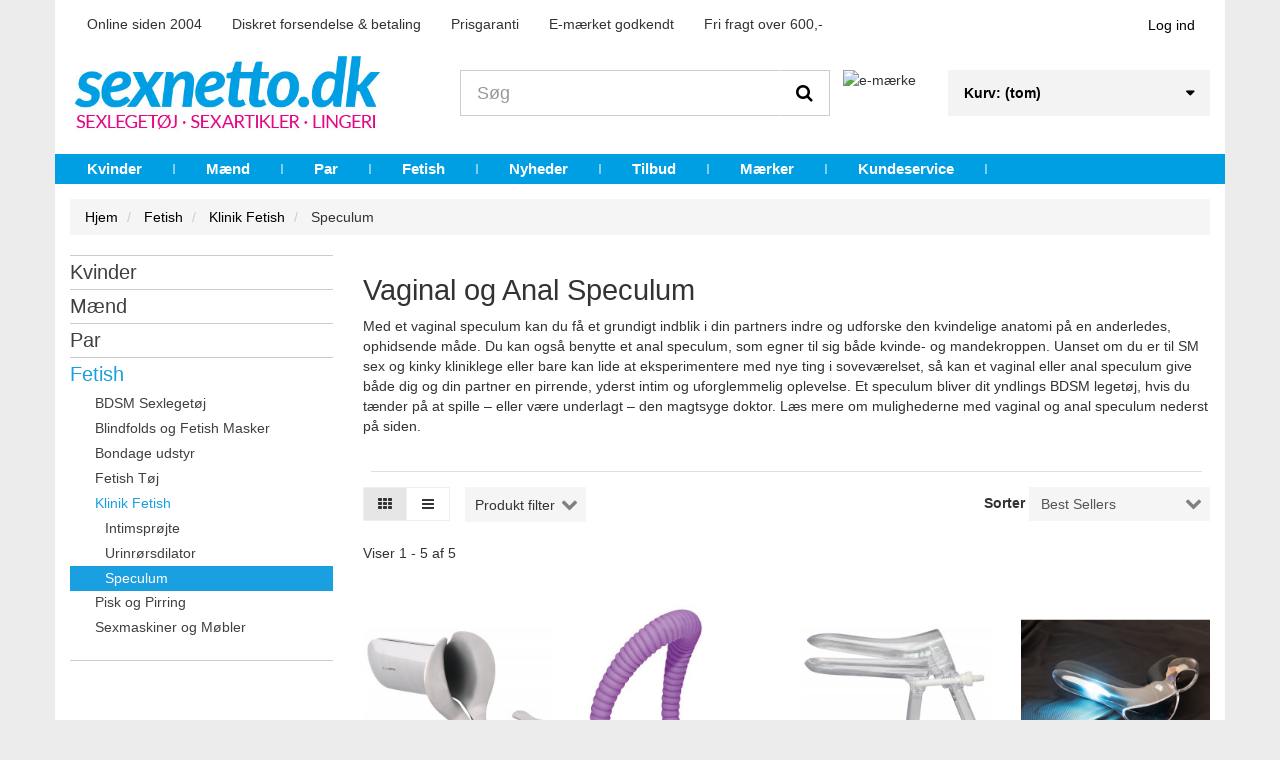

--- FILE ---
content_type: text/html; charset=utf-8
request_url: https://www.sexnetto.dk/vaginal-og-anal-speculum
body_size: 20194
content:
<!DOCTYPE HTML>
<!--[if lt IE 7]>
<html class="no-js lt-ie9 lt-ie8 lt-ie7"       lang="da-dk" ><![endif]-->
<!--[if IE 7]>
<html class="no-js lt-ie9 lt-ie8 ie7"       lang="da-dk" ><![endif]-->
<!--[if IE 8]>
<html class="no-js lt-ie9 ie8"       lang="da-dk" ><![endif]-->
<!--[if gt IE 8]>
<html class="no-js ie9"  lang="da-dk"
      ><![endif]-->
<html lang="da-dk">
<head>
    <meta charset="utf-8">
				<title>Vaginal og Anal Speculum til kinky sexlege! | Sexnetto</title>



	
	<meta data-module="adp-microdatos-opengraph-begin_p16v2.2.7" />

	

<meta property="og:url" content="https://www.sexnetto.dk/vaginal-og-anal-speculum" />


	<meta property="og:title" content="Vaginal og Anal Speculum til kinky sexlege! | Sexnetto - www.sexnetto.dk" />

	<meta property="og:description" content="Om du er til fr&aelig;kke doktorlege eller blot nysgerrig p&aring; at udforske din partner - et speculum er lige noget for dig! Klik her!" />

	<meta property="og:site_name" content="www.sexnetto.dk" />

	<meta property="og:locale" content="da_dk" />
	

	
	
	<meta property="og:type" content="website" />
						<meta property="og:image" content="https://www.sexnetto.dk/c/172-category_default/vaginal-og-anal-speculum.jpg"/>
			<meta property="og:image:width" content="870"/>
			<meta property="og:image:height" content="870"/>
			<meta property="og:image:type" content="image/jpeg"/>
				<meta property="og:image:alt" content="Vaginal og Anal Speculum til kinky sexlege! | Sexnetto - www.sexnetto.dk"/>
	

	

<!-- TwitterCard -->
<meta name="twitter:card" content="summary_large_image">

	<meta name="twitter:title" content="Vaginal og Anal Speculum til kinky sexlege! | Sexnetto - www.sexnetto.dk">

	<meta name="twitter:description" content="Om du er til fr&aelig;kke doktorlege eller blot nysgerrig p&aring; at udforske din partner - et speculum er lige noget for dig! Klik her!">


	 		
		<meta property="twitter:image" content="https://www.sexnetto.dk/c/172-category_default/vaginal-og-anal-speculum.jpg"/>

	
	<meta property="twitter:image:alt" content="Vaginal og Anal Speculum til kinky sexlege! | Sexnetto - www.sexnetto.dk"/>


<meta name="twitter:site" content="www.sexnetto.dk">

<meta name="twitter:creator" content="www.sexnetto.dk">

<meta name="twitter:domain" content="https://www.sexnetto.dk/vaginal-og-anal-speculum">


	<meta data-module="adp-microdatos-opengraph-end_p16v2.2.7" />



<script data-keepinline="true">
var always_display_variant_id = 0;

/* datalayer */
dataLayer = [];
dataLayer.push({"pageCategory":"category","ecommerce":{"currencyCode":"DKK","impressions":[{"name":"Fetish Collection Stal Vaginal Speculum","id":"7864","reference":"05202250000","price":"195","brand":"Fetish Collection","category":"Speculum","price_tax_exc":"156","wholesale_price":"85.88","list":"category","position":1},{"name":"You2Toys Intimate Spreader Kønslæbespreder","id":"5236-1108","reference":"05035170000","price":"139","brand":"You2Toys","category":"Speculum","variant":"Lilla","price_tax_exc":"111.2","wholesale_price":"55.88","list":"category","position":2},{"name":"You2Toys Pussy Opener Vaginal Speculum","id":"4060","reference":"05276370000","price":"79","brand":"You2Toys","category":"Speculum","price_tax_exc":"63.2","wholesale_price":"29.63","list":"category","position":3},{"name":"Bad Kitty Speculum med Vibrator og LED Lys","id":"11049","reference":"05563430000","price":"249","brand":"Bad Kitty","category":"Speculum","price_tax_exc":"199.2","wholesale_price":"86.25","list":"category","position":4},{"name":"Fetish Collection Spekulum med Luft og Flydende Rør","id":"11539","reference":"50035390000","price":"549","brand":"Fetish Collection","category":"Speculum","price_tax_exc":"439.2","wholesale_price":"187.13","list":"category","position":5}]}});
/* call to GTM Tag */
(function(w,d,s,l,i){w[l]=w[l]||[];w[l].push({'gtm.start':
new Date().getTime(),event:'gtm.js'});var f=d.getElementsByTagName(s)[0],
j=d.createElement(s),dl=l!='dataLayer'?'&l='+l:'';j.async=true;j.src=
'https://www.googletagmanager.com/gtm.js?id='+i+dl;f.parentNode.insertBefore(j,f);
})(window,document,'script','dataLayer','GTM-N2QZFWX');

/* async call to avoid cache system for dynamic data */
dataLayer.push({
  'event': 'datalayer_ready'
});
</script>
            <meta name="description" content="Om du er til frække doktorlege eller blot nysgerrig på at udforske din partner - et speculum er lige noget for dig! Klik her!">
            <meta name="generator" content="thirty bees">
    <meta name="robots" content="index,follow">
    <meta name="viewport" content="width=device-width, minimum-scale=0.25, maximum-scale=5, initial-scale=1.0">
    <meta name="apple-mobile-web-app-capable" content="yes">
    <link rel="icon" type="image/vnd.microsoft.icon" href="/img/favicon.ico?1764769230">
    <link rel="shortcut icon" type="image/x-icon" href="/img/favicon.ico?1764769230">
                                        <link rel="stylesheet"
                      href="https://www.sexnetto.dk/themes/sn/cache/v_1858_0ad0f65cf3db9fc76d77ec069d81aa69_all.css"
                      type="text/css"
                      media="all"
                >
                        <script id="CookieConsent" src="https://policy.app.cookieinformation.com/uc.js"
    data-culture="DA" data-gcm-version="2.0" type="text/javascript"></script>
            <script type="text/javascript">
var CUSTOMIZE_TEXTFIELD = 1;
var FancyboxI18nClose = 'Close';
var FancyboxI18nNext = 'Next';
var FancyboxI18nPrev = 'Previous';
var added_to_wishlist = 'Produktet blev tilføjet til din ønskeliste.';
var ajax_allowed = false;
var ajaxsearch = false;
var baseDir = 'https://www.sexnetto.dk/';
var baseUri = 'https://www.sexnetto.dk/';
var blocksearch_type = 'top';
var comparator_max_item = 0;
var comparedProductsIds = [];
var contentOnly = false;
var currency = {"id":1,"name":"Danske kroner","iso_code":"DKK","iso_code_num":"208","sign":"kr","blank":"1","conversion_rate":"1.000000","deleted":"0","format":"2","decimals":"1","active":"1","auto_format":true,"prefix":"","suffix":" kr","id_lang":null,"id_shop":"1","id_shop_list":null,"force_id":false};
var currencyBlank = 1;
var currencyFormat = 2;
var currencyModes = {"DKK":true};
var currencyRate = 1;
var currencySign = 'kr';
var customizationIdMessage = 'Tilpasning #';
var delete_txt = 'Slet';
var displayList = false;
var freeProductTranslation = 'Gratis!';
var freeShippingTranslation = 'Gratis!';
var generated_date = 1769231141;
var hasDeliveryAddress = false;
var highDPI = false;
var id_lang = 2;
var img_dir = 'https://www.sexnetto.dk/themes/sn/img/';
var instantsearch = false;
var isGuest = 0;
var isLogged = 0;
var isMobile = false;
var isRtl = 0;
var loggin_required = 'Du skal være logget ind for at administrere din ønskeliste';
var max_item = 'You cannot add more than 0 product(s) to the product comparison';
var min_item = 'Please select at least one product';
var mywishlist_url = 'https://www.sexnetto.dk/module/blockwishlist/mywishlist';
var page_name = 'category';
var placeholder_blocknewsletter = 'Din e-mail';
var priceDisplayMethod = 0;
var priceDisplayPrecision = 2;
var quickView = false;
var removingLinkText = 'fjern denne vare fra min kurv';
var request = 'https://www.sexnetto.dk/vaginal-og-anal-speculum';
var roundMode = 2;
var static_token = '3b38c26ff55c368aaadea954c845b688';
var toBeDetermined = 'Fastlægges senere';
var token = 'd606c4f4a0faea64931cff65918ea3a9';
var useLazyLoad = false;
var useWebp = false;
var usingSecureMode = true;
var wishlistProductsIds = false;
</script>

                    <script type="text/javascript" src="https://www.sexnetto.dk/themes/sn/cache/v_1835_e337d2e698624db69e0dda5183f5a9bb.js"></script>
                <script type="text/javascript" data-cookieconsent="statistics">
  
  (window.gaDevIds=window.gaDevIds||[]).push('xhHp2h');
  (function(i,s,o,g,r,a,m){i['GoogleAnalyticsObject']=r;i[r]=i[r]||function(){
  (i[r].q=i[r].q||[]).push(arguments)},i[r].l=1*new Date();a=s.createElement(o),
    m=s.getElementsByTagName(o)[0];a.async=1;a.src=g;m.parentNode.insertBefore(a,m)
  })(window,document,'script','https://www.google-analytics.com/analytics.js','ga');
  
  ga('create', 'UA-3177676-1', 'auto');
    ga('require', 'ec');
      </script>

<script type="text/javascript" data-cookieconsent="statistics">
  window.gaIsTracking = false;
  ga(function() {
    window.gaIsTracking = true;
  });
  setTimeout(function(){
    if (! window.gaIsTracking) {
      $.ajax({
        type: 'post',
        data: "page="+location.pathname,
        url: 'https://www.sexnetto.dk/module/ganalytics/track',
        success: function(data) {
        }
      })
    }
  }, 2500);

</script>
<link rel="canonical" href="https://www.sexnetto.dk/vaginal-og-anal-speculum">
<link rel="alternate" href="https://www.sexnetto.dk/vaginal-og-anal-speculum" hreflang="da-dk">
<link rel="alternate" href="https://www.sexnetto.dk/vaginal-og-anal-speculum" hreflang="x-default">

    <!--[if IE 8]>
    <script src="https://oss.maxcdn.com/libs/html5shiv/3.7.0/html5shiv.js"></script>
    <script src="https://oss.maxcdn.com/libs/respond.js/1.3.0/respond.min.js" async></script>
    <![endif]-->
    
        
    
    <script type="text/javascript" data-keepinline>
      // Picture element HTML5 shiv
      document.createElement('picture');
    </script>
    <script src="/themes/sn/js/vendor/picturefill.min.js" data-keepinline async></script>
    <script src="/themes/sn/js/vendor/picturefill-mutation.min.js" data-keepinline async></script>

</head>
<body id="category"        class="category category-172 category-vaginal-og-anal-speculum show-left-column show-right-column lang_da">

<!-- Google Tag Manager (noscript) -->
<noscript><iframe src="https://www.googletagmanager.com/ns.html?id=GTM-N2QZFWX"
height="0" width="0" style="display:none;visibility:hidden"></iframe></noscript>
<!-- End Google Tag Manager (noscript) -->



<header id="header">

        
    <nav class="navbar navbar-inverse">
        <div class="container">
            <div class="navbar-header">
                <button type="button" class="navbar-toggle collapsed" data-toggle="collapse"
                        data-target="#header-navbar" aria-expanded="false">
                    <span class="sr-only">Toggle navigation</span>
                    <span class="icon-bar"></span>
                    <span class="icon-bar"></span>
                    <span class="icon-bar"></span>
                </button>
            </div>

            <div class="collapse navbar-collapse" id="header-navbar">
                
                
                                                    <ul id="header-navbar-right-nav" class="nav navbar-nav navbar-right">
                        
  <li id="blockuserinfo-login" class="blockuserinfo">
    <a class="login" href="https://www.sexnetto.dk/my-account" rel="nofollow" title="Log ind på din kundekonto">
      Log ind
    </a>
  </li>
<li class="nav-features">

   <ul class="nav-features-bullets">
      <li>Online siden 2004</li>
      <li>Diskret forsendelse & betaling</li>
      <li>Prisgaranti</li>
      <li>E-mærket godkendt</li>    
      <li>Fri fragt over 600,-</li>
   </ul>
</li>
                    </ul>
                            </div>
        </div>
    </nav>

    <div id="header-blocks" class="container">
        <div class="row">
            <div id="shop-logo" class="col-sm-4">
                <a href="https://www.sexnetto.dk/"
                   title="www.sexnetto.dk">
                    <img class="img-responsive center-block" src="https://www.sexnetto.dk/img/wwwsexnettodk-logo-1532437705.jpg" alt="www.sexnetto.dk"
                         title="www.sexnetto.dk" width="500" height="146">
                </a>
            </div>
            <div id="search_block_top" class="col-sm-4 col-md-5" role="search">
  <form id="searchbox" method="get" action="//www.sexnetto.dk/search" >
    <input type="hidden" name="controller" value="search">
    <input type="hidden" name="orderby" value="position">
    <input type="hidden" name="orderway" value="desc">
    <div class="input-group input-group-lg">
      <input class="form-control" type="search" id="search_query_top" name="search_query" placeholder="Søg" value="" required aria-label="Search our site">
      <span class="input-group-btn">
        <button class="btn btn-primary" type="submit" name="submit_search" title="Søg"><i class="icon icon-search"></i></button>
      </span>
    </div>
  </form>

	<div class="emaerke" >
		<img src="/modules/reklamehuset/img/emaerke-blaa.png" alt="e-mærke" title="Sexnetto er e-mærket">
	</div>
	
</div>
<div class="blockcart_top col-sm-4 col-md-3">
    <div id="blockcart" class="shopping_cart">
    <a id="blockcart-header" href="https://www.sexnetto.dk/quick-order" title="Se min indkøbskurv" rel="nofollow">
  <b>Kurv:</b>
  <span class="ajax_cart_quantity" style="display: none;">0</span>
  <span class="ajax_cart_product_txt" style="display: none;">produkt</span>
  <span class="ajax_cart_product_txt_s" style="display: none;">produkter</span>
  <span class="ajax_cart_total" style="display: none;">
      </span>
  <span class="ajax_cart_no_product">(tom)</span>
</a>

          <div id="blockcart-dropdown" class="cart_block" style="display: none;">
  <div class="cart_block_list">
    
    <p class="cart_block_no_products">
      Ingen produkter
    </p>

    
    
    <div class="cart-prices">

      <div class="cart-prices-line"  style="display: none;">
        <span>Forsendelse</span>
        <span class="price cart_block_shipping_cost ajax_cart_shipping_cost">
                      Mangler at blive afklaret                  </span>
      </div>

      
      
      <div class="cart-prices-line">
        <span>Total</span>
        <span class="price cart_block_total ajax_block_cart_total">0,00 kr</span>
      </div>

      
    </div>

    <div class="cart-buttons">
      <a id="button_order_cart" class="btn btn-block btn-success" href="https://www.sexnetto.dk/quick-order" title="Gå til kassen" rel="nofollow">
        Gå til kassen <i class="icon icon-angle-right"></i>
      </a>
    </div>

  </div>
</div>

      </div>
  </div>


  <div id="layer_cart">
  <div class="clearfix">

    <div class="layer_cart_product col-xs-12 col-md-6">

      <button type="button" class="close cross" title="Luk vindue">&times;</button>

      <span class="text-success cart-title">
        <i class="icon icon-check"></i> Produkt er tilføjet til din indkøbskurv
      </span>

      <div class="row">
        <div class="col-xs-12 col-md-5">
          <div class="thumbnail layer_cart_img"></div>
        </div>
        <div class="col-xs-12 col-md-7">
          <div class="layer_cart_product_info">
            <span id="layer_cart_product_title" class="product-name"></span>
            <p id="layer_cart_product_attributes"></p>
            <p>
              <strong>Antal</strong>
              <span id="layer_cart_product_quantity"></span>
            </p>
            <p>
              <strong>Total:</strong>
              <span id="layer_cart_product_price"></span>
            </p>
          </div>
        </div>
      </div>

    </div>

    <div class="layer_cart_cart col-xs-12 col-md-6">

      <span class="title">
        <span class="ajax_cart_product_txt_s  unvisible">
          <span class="ajax_cart_quantity">0</span> varer i kurven.
        </span>
        <span class="ajax_cart_product_txt ">
          1 vare i kurv.
        </span>
      </span>

      <p class="layer_cart_row">
        <strong>
          Total varer
                  </strong>
        <span class="ajax_block_products_total">
                  </span>
      </p>

      
      <p class="layer_cart_row">
        <strong class=" unvisible">
          Total forsendelse&nbsp;        </strong>
        <span class="ajax_cart_shipping_cost unvisible">
                      Mangler at blive afklaret                  </span>
      </p>

      
      <p class="layer_cart_row">
        <strong>
          Total:
                  </strong>
        <span class="ajax_block_cart_total">
                  </span>
      </p>

      <div class="button-container">
        <nav>
          <ul class="pager">
            <li class="previous">
              <a href="#" class="continue">&laquo; Fortsæt indkøb</a>
            </li>
            <li class="next">
              <a href="https://www.sexnetto.dk/quick-order" title="Fortsæt til betaling" rel="nofollow">
                Fortsæt til betaling &raquo;
              </a>
            </li>
          </ul>
        </nav>
      </div>

    </div>
  </div>
  <div class="crossseling"></div>
</div>

<div class="layer_cart_overlay"></div>



    <nav>
        <div id="block_top_menu" class="sf-contener clearfix col-lg-12">
            <div class="cat-title">Menu</div>
            <ul class="sf-menu clearfix menu-content">
                <li><a href="https://www.sexnetto.dk/kvinder" title="Kvinder">Kvinder</a><ul><li><a href="https://www.sexnetto.dk/anal-legetoj" title="Anal Legetøj">Anal Legetøj</a></li><li><a href="https://www.sexnetto.dk/baekkenbundskugler" title="Bækkenbundskugler">Bækkenbundskugler</a></li><li><a href="https://www.sexnetto.dk/vibrator" title="Vibrator">Vibrator</a></li><li><a href="https://www.sexnetto.dk/dildo" title="Dildo">Dildo</a></li><li><a href="https://www.sexnetto.dk/glidecreme-kvinder" title="Glidecreme">Glidecreme</a></li><li><a href="https://www.sexnetto.dk/lingeri" title="Lingeri">Lingeri</a></li><li><a href="https://www.sexnetto.dk/bedre-sex-kvinder" title="Bedre Sex">Bedre Sex</a></li><li><a href="https://www.sexnetto.dk/tilbehor-kvinder" title="Tilbehør">Tilbehør</a></li></ul></li><li><a href="https://www.sexnetto.dk/maend" title="Mænd">Mænd</a><ul><li><a href="https://www.sexnetto.dk/anal-legetoj-maend" title="Anal Legetøj">Anal Legetøj</a></li><li><a href="https://www.sexnetto.dk/glidecreme-maend" title="Glidecreme">Glidecreme</a></li><li><a href="https://www.sexnetto.dk/kondomer" title="Kondomer">Kondomer</a></li><li><a href="https://www.sexnetto.dk/onani-produkter" title="Onani Produkter">Onani Produkter</a></li><li><a href="https://www.sexnetto.dk/penisring" title="Penisring">Penisring</a></li><li><a href="https://www.sexnetto.dk/storre-penis" title="Større Penis">Større Penis</a></li><li><a href="https://www.sexnetto.dk/toj" title="Tøj">Tøj</a></li><li><a href="https://www.sexnetto.dk/bedre-sex-maend" title="Bedre Sex">Bedre Sex</a></li><li><a href="https://www.sexnetto.dk/tilbehor-maend" title="Tilbehør">Tilbehør</a></li></ul></li><li><a href="https://www.sexnetto.dk/par" title="Par">Par</a><ul><li><a href="https://www.sexnetto.dk/anal-sexlegetoj" title="Anal Legetøj">Anal Legetøj</a></li><li><a href="https://www.sexnetto.dk/erotisk-massage" title="Erotisk Massage">Erotisk Massage</a></li><li><a href="https://www.sexnetto.dk/glidecreme" title="Glidecreme">Glidecreme</a></li><li><a href="https://www.sexnetto.dk/par-sexlegetoj" title="Par Sexlegetøj">Par Sexlegetøj</a></li><li><a href="https://www.sexnetto.dk/sex-mobler" title="Sex Møbler">Sex Møbler</a></li><li><a href="https://www.sexnetto.dk/spil-og-spog" title="Spil og Spøg">Spil og Spøg</a></li><li><a href="https://www.sexnetto.dk/bedre-sex" title="Bedre Sex">Bedre Sex</a></li><li><a href="https://www.sexnetto.dk/tilbehor" title="Tilbehør">Tilbehør</a></li></ul></li><li><a href="https://www.sexnetto.dk/fetish-og-bdsm-udstyr" title="Fetish">Fetish</a><ul><li><a href="https://www.sexnetto.dk/bdsm-legetoj" title="BDSM Sexlegetøj">BDSM Sexlegetøj</a></li><li><a href="https://www.sexnetto.dk/blindfold-og-fetish-maske" title="Blindfolds og Fetish Masker">Blindfolds og Fetish Masker</a></li><li><a href="https://www.sexnetto.dk/bondage-udstyr" title="Bondage udstyr">Bondage udstyr</a></li><li><a href="https://www.sexnetto.dk/fetish-toj" title="Fetish Tøj">Fetish Tøj</a></li><li><a href="https://www.sexnetto.dk/klinik-fetish" title="Klinik Fetish">Klinik Fetish</a></li><li><a href="https://www.sexnetto.dk/pisk-og-pirring" title="Pisk og Pirring">Pisk og Pirring</a></li><li><a href="https://www.sexnetto.dk/sexmaskiner-og-mobler" title="Sexmaskiner og Møbler">Sexmaskiner og Møbler</a></li></ul></li><li><a href="https://www.sexnetto.dk/nyheder" title="Nyheder">Nyheder</a></li>
<li><a href="https://www.sexnetto.dk/billigt-sexlegetoj" title="Tilbud">Tilbud</a></li>
<li><a href="https://www.sexnetto.dk/maerker" title="M&aelig;rker">M&aelig;rker</a></li>
<li><a href="https://www.sexnetto.dk/contact-us" title="Kundeservice">Kundeservice</a></li>

                            </ul>
        </div>
    </nav>

<div  class="SexNettoMobileNav" ><a class="mobilesearch" href="/search"><b>Søg</b></a>
<a class="login" href="/my-account" rel="nofollow" title="Log ind på din kundekonto"><b>Log ind</b></a></div>        </div>
    </div>

</header>

<div id="columns" class="container">
            
  
                  
  
          
<ol class="breadcrumb"  >
  <li   >
    <a href="https://www.sexnetto.dk/" title="Hjemmeside" >
      <span >Hjem</span>
    </a>
    <meta  content="1">
  </li>
            <li   >
                  <a href="https://www.sexnetto.dk/fetish-og-bdsm-udstyr" >
            <span >Fetish</span>
        <meta  content="2">            
          </a>
        
      </li>
          <li   >
                  <a href="https://www.sexnetto.dk/klinik-fetish" >
            <span >Klinik Fetish</span>
        <meta  content="3">            
          </a>
        
      </li>
          <li   >
                		          <span >Speculum</span>
        	        
      </li>
      </ol>


    
    <div class="row">
                    <aside id="left_column" class="col-xs-12 col-sm-3">    <section id="blockcategories" class="blockcategories block">
        <nav>
            <div class="list-group block_content">
                                        <div class="list-group-item-wrapper">
    <a href="https://www.sexnetto.dk/kvinder" class="list-group-item ilvl-1">
      <span>Kvinder</span>
    </a>
    <a class="btn-toggle collapsed ilvl-1" href="#ct-69" data-toggle="collapse" title="Expand/Collapse">
      <i class="icon icon-angle-up"></i>
    </a>
  </div>
  <div  class="list-group collapse" style="height: 0px;" id="ct-69">
              <div class="list-group-item-wrapper">
    <a href="https://www.sexnetto.dk/anal-legetoj" class="list-group-item ilvl-2">
      <span>Anal Legetøj</span>
    </a>
    <a class="btn-toggle collapsed ilvl-2" href="#ct-6" data-toggle="collapse" title="Expand/Collapse">
      <i class="icon icon-angle-up"></i>
    </a>
  </div>
  <div  class="list-group collapse" style="height: 0px;" id="ct-6">
            <a class="list-group-item ilvl-3" href="https://www.sexnetto.dk/anal-dildo-kvinder">
    <span>Anal Dildo</span>
  </a>

            <a class="list-group-item ilvl-3" href="https://www.sexnetto.dk/analkugler-kvinder">
    <span>Analkugler</span>
  </a>

            <a class="list-group-item ilvl-3" href="https://www.sexnetto.dk/anal-plug">
    <span>Anal Plug</span>
  </a>

            <a class="list-group-item ilvl-3" href="https://www.sexnetto.dk/anal-rengoring-kvinder">
    <span>Anal Rengøring</span>
  </a>

            <a class="list-group-item ilvl-3" href="https://www.sexnetto.dk/anal-vibrator-kvinder">
    <span>Anal Vibrator</span>
  </a>

            <a class="list-group-item ilvl-3" href="https://www.sexnetto.dk/oppustelig-anal-plug">
    <span>Oppustelig Anal Plug</span>
  </a>

      </div>

            <a class="list-group-item ilvl-2" href="https://www.sexnetto.dk/baekkenbundskugler">
    <span>Bækkenbundskugler</span>
  </a>

              <div class="list-group-item-wrapper">
    <a href="https://www.sexnetto.dk/vibrator" class="list-group-item ilvl-2">
      <span>Vibrator</span>
    </a>
    <a class="btn-toggle collapsed ilvl-2" href="#ct-15" data-toggle="collapse" title="Expand/Collapse">
      <i class="icon icon-angle-up"></i>
    </a>
  </div>
  <div  class="list-group collapse" style="height: 0px;" id="ct-15">
            <a class="list-group-item ilvl-3" href="https://www.sexnetto.dk/butterfly-vibrator">
    <span>Butterfly Vibrator</span>
  </a>

            <a class="list-group-item ilvl-3" href="https://www.sexnetto.dk/dildo-vibrator">
    <span>Dildo Vibrator</span>
  </a>

            <a class="list-group-item ilvl-3" href="https://www.sexnetto.dk/finger-vibrator">
    <span>Finger Vibrator</span>
  </a>

            <a class="list-group-item ilvl-3" href="https://www.sexnetto.dk/fjernbetjent-vibrator">
    <span>Fjernbetjent Vibrator</span>
  </a>

            <a class="list-group-item ilvl-3" href="https://www.sexnetto.dk/g-punkts-vibrator">
    <span>G-Punkts Vibrator</span>
  </a>

            <a class="list-group-item ilvl-3" href="https://www.sexnetto.dk/klitoris-stimulator">
    <span>Klitoris Stimulator</span>
  </a>

            <a class="list-group-item ilvl-3" href="https://www.sexnetto.dk/klitoris-vibrator">
    <span>Klitoris Vibrator</span>
  </a>

            <a class="list-group-item ilvl-3" href="https://www.sexnetto.dk/magic-wand-vibrator">
    <span>Magic Wand Vibrator</span>
  </a>

            <a class="list-group-item ilvl-3" href="https://www.sexnetto.dk/mini-vibrator">
    <span>Mini Vibrator</span>
  </a>

            <a class="list-group-item ilvl-3" href="https://www.sexnetto.dk/opladelig-vibrator">
    <span>Opladelig Vibrator</span>
  </a>

            <a class="list-group-item ilvl-3" href="https://www.sexnetto.dk/oppustelig-vibrator">
    <span>Oppustelig Vibrator</span>
  </a>

            <a class="list-group-item ilvl-3" href="https://www.sexnetto.dk/rabbit-vibrator">
    <span>Rabbit Vibrator</span>
  </a>

            <a class="list-group-item ilvl-3" href="https://www.sexnetto.dk/realistisk-vibrator">
    <span>Realistisk Vibrator</span>
  </a>

            <a class="list-group-item ilvl-3" href="https://www.sexnetto.dk/silikone-vibrator">
    <span>Silikone Vibrator</span>
  </a>

            <a class="list-group-item ilvl-3" href="https://www.sexnetto.dk/stor-vibrator">
    <span>Stor Vibrator</span>
  </a>

            <a class="list-group-item ilvl-3" href="https://www.sexnetto.dk/strapon-vibrator">
    <span>Strapon Vibrator</span>
  </a>

            <a class="list-group-item ilvl-3" href="https://www.sexnetto.dk/stode-vibrator">
    <span>Støde Vibrator</span>
  </a>

            <a class="list-group-item ilvl-3" href="https://www.sexnetto.dk/vandtaet-vibrator">
    <span>Vandtæt Vibrator</span>
  </a>

            <a class="list-group-item ilvl-3" href="https://www.sexnetto.dk/vibrator-aeg">
    <span>Vibrator Æg</span>
  </a>

      </div>

              <div class="list-group-item-wrapper">
    <a href="https://www.sexnetto.dk/dildo" class="list-group-item ilvl-2">
      <span>Dildo</span>
    </a>
    <a class="btn-toggle collapsed ilvl-2" href="#ct-14" data-toggle="collapse" title="Expand/Collapse">
      <i class="icon icon-angle-up"></i>
    </a>
  </div>
  <div  class="list-group collapse" style="height: 0px;" id="ct-14">
            <a class="list-group-item ilvl-3" href="https://www.sexnetto.dk/blod-dildo">
    <span>Blød Dildo</span>
  </a>

            <a class="list-group-item ilvl-3" href="https://www.sexnetto.dk/dobbelt-dildo">
    <span>Dobbelt Dildo</span>
  </a>

            <a class="list-group-item ilvl-3" href="https://www.sexnetto.dk/glas-dildo">
    <span>Glas Dildo</span>
  </a>

            <a class="list-group-item ilvl-3" href="https://www.sexnetto.dk/g-punkts-dildo">
    <span>G-Punkts Dildo</span>
  </a>

            <a class="list-group-item ilvl-3" href="https://www.sexnetto.dk/kaempe-dildo">
    <span>Kæmpe Dildo</span>
  </a>

            <a class="list-group-item ilvl-3" href="https://www.sexnetto.dk/lille-dildo">
    <span>Lille Dildo</span>
  </a>

            <a class="list-group-item ilvl-3" href="https://www.sexnetto.dk/oppustelig-dildo">
    <span>Oppustelig Dildo</span>
  </a>

            <a class="list-group-item ilvl-3" href="https://www.sexnetto.dk/realistisk-dildo">
    <span>Realistisk Dildo</span>
  </a>

            <a class="list-group-item ilvl-3" href="https://www.sexnetto.dk/silikone-dildo">
    <span>Silikone Dildo</span>
  </a>

            <a class="list-group-item ilvl-3" href="https://www.sexnetto.dk/sprojte-dildo">
    <span>Sprøjte Dildo</span>
  </a>

            <a class="list-group-item ilvl-3" href="https://www.sexnetto.dk/strapon-dildo">
    <span>Strapon Dildo</span>
  </a>

            <a class="list-group-item ilvl-3" href="https://www.sexnetto.dk/stal-dildo">
    <span>Stål Dildo</span>
  </a>

            <a class="list-group-item ilvl-3" href="https://www.sexnetto.dk/sugekop-dildo">
    <span>Sugekop Dildo</span>
  </a>

            <a class="list-group-item ilvl-3" href="https://www.sexnetto.dk/farvede-dildoer">
    <span>Farvede Dildoer</span>
  </a>

            <a class="list-group-item ilvl-3" href="https://www.sexnetto.dk/fantasy-dildo">
    <span>Fantasy Dildo</span>
  </a>

      </div>

              <div class="list-group-item-wrapper">
    <a href="https://www.sexnetto.dk/glidecreme-kvinder" class="list-group-item ilvl-2">
      <span>Glidecreme</span>
    </a>
    <a class="btn-toggle collapsed ilvl-2" href="#ct-316" data-toggle="collapse" title="Expand/Collapse">
      <i class="icon icon-angle-up"></i>
    </a>
  </div>
  <div  class="list-group collapse" style="height: 0px;" id="ct-316">
            <a class="list-group-item ilvl-3" href="https://www.sexnetto.dk/anal-glidecreme-kvinder">
    <span>Anal Glidecreme</span>
  </a>

            <a class="list-group-item ilvl-3" href="https://www.sexnetto.dk/glidecreme-med-smag-kvinder">
    <span>Glidecreme med Smag</span>
  </a>

            <a class="list-group-item ilvl-3" href="https://www.sexnetto.dk/pirrende-glidecreme-kvinder">
    <span>Pirrende Glidecreme </span>
  </a>

            <a class="list-group-item ilvl-3" href="https://www.sexnetto.dk/silikone-glidecreme-kvinder">
    <span>Silikone Glidecreme</span>
  </a>

            <a class="list-group-item ilvl-3" href="https://www.sexnetto.dk/vandbaseret-glidecreme-kvinder">
    <span>Vandbaseret Glidecreme</span>
  </a>

            <a class="list-group-item ilvl-3" href="https://www.sexnetto.dk/okologisk-glidecreme-kvinder">
    <span>Økologisk Glidecreme</span>
  </a>

      </div>

              <div class="list-group-item-wrapper">
    <a href="https://www.sexnetto.dk/lingeri" class="list-group-item ilvl-2">
      <span>Lingeri</span>
    </a>
    <a class="btn-toggle collapsed ilvl-2" href="#ct-4" data-toggle="collapse" title="Expand/Collapse">
      <i class="icon icon-angle-up"></i>
    </a>
  </div>
  <div  class="list-group collapse" style="height: 0px;" id="ct-4">
            <a class="list-group-item ilvl-3" href="https://www.sexnetto.dk/bh-er-og-toppe">
    <span>BH&#039;er og Toppe</span>
  </a>

            <a class="list-group-item ilvl-3" href="https://www.sexnetto.dk/fraek-bodystocking">
    <span>Bodystocking</span>
  </a>

            <a class="list-group-item ilvl-3" href="https://www.sexnetto.dk/catsuit">
    <span>Catsuit</span>
  </a>

            <a class="list-group-item ilvl-3" href="https://www.sexnetto.dk/chemise-og-babydoll">
    <span>Chemise og Babydoll</span>
  </a>

            <a class="list-group-item ilvl-3" href="https://www.sexnetto.dk/corsage-og-korset">
    <span>Corsage og Korset</span>
  </a>

            <a class="list-group-item ilvl-3" href="https://www.sexnetto.dk/hofteholder">
    <span>Hofteholder</span>
  </a>

            <a class="list-group-item ilvl-3" href="https://www.sexnetto.dk/fraekke-kjoler-og-nederdele">
    <span>Kjoler og Nederdele</span>
  </a>

            <a class="list-group-item ilvl-3" href="https://www.sexnetto.dk/fraekke-kostumer">
    <span>Kostumer</span>
  </a>

            <a class="list-group-item ilvl-3" href="https://www.sexnetto.dk/lingeri-saet">
    <span>Lingeri Sæt</span>
  </a>

            <a class="list-group-item ilvl-3" href="https://www.sexnetto.dk/masker">
    <span>Masker</span>
  </a>

            <a class="list-group-item ilvl-3" href="https://www.sexnetto.dk/plus-size-lingeri">
    <span>Plus Size Lingeri</span>
  </a>

            <a class="list-group-item ilvl-3" href="https://www.sexnetto.dk/stromper">
    <span>Strømper</span>
  </a>

            <a class="list-group-item ilvl-3" href="https://www.sexnetto.dk/trusser-og-g-strenge">
    <span>Trusser og G-Strenge</span>
  </a>

            <a class="list-group-item ilvl-3" href="https://www.sexnetto.dk/lingeri-tilbehor">
    <span>Lingeri Tilbehør</span>
  </a>

      </div>

              <div class="list-group-item-wrapper">
    <a href="https://www.sexnetto.dk/bedre-sex-kvinder" class="list-group-item ilvl-2">
      <span>Bedre Sex</span>
    </a>
    <a class="btn-toggle collapsed ilvl-2" href="#ct-323" data-toggle="collapse" title="Expand/Collapse">
      <i class="icon icon-angle-up"></i>
    </a>
  </div>
  <div  class="list-group collapse" style="height: 0px;" id="ct-323">
            <a class="list-group-item ilvl-3" href="https://www.sexnetto.dk/bedre-orgasmer-kvinder">
    <span>Bedre Orgasmer</span>
  </a>

            <a class="list-group-item ilvl-3" href="https://www.sexnetto.dk/bedre-analsex-kvinder">
    <span>Bedre Analsex</span>
  </a>

            <a class="list-group-item ilvl-3" href="https://www.sexnetto.dk/pumper-og-sugekopper-kvinder">
    <span>Pumper og Sugekopper</span>
  </a>

      </div>

              <div class="list-group-item-wrapper">
    <a href="https://www.sexnetto.dk/tilbehor-kvinder" class="list-group-item ilvl-2">
      <span>Tilbehør</span>
    </a>
    <a class="btn-toggle collapsed ilvl-2" href="#ct-342" data-toggle="collapse" title="Expand/Collapse">
      <i class="icon icon-angle-up"></i>
    </a>
  </div>
  <div  class="list-group collapse" style="height: 0px;" id="ct-342">
            <a class="list-group-item ilvl-3" href="https://www.sexnetto.dk/intim-barbering-og-hygiejne-kvinder">
    <span>Intim Barbering og Hygiejne</span>
  </a>

            <a class="list-group-item ilvl-3" href="https://www.sexnetto.dk/rengoring-af-sexlegetoj-kvinder">
    <span>Rengøring af Sexlegetøj</span>
  </a>

            <a class="list-group-item ilvl-3" href="https://www.sexnetto.dk/opbevaring-kvinder">
    <span>Opbevaring</span>
  </a>

            <a class="list-group-item ilvl-3" href="https://www.sexnetto.dk/batterier-kvinder">
    <span>Batterier</span>
  </a>

      </div>

      </div>

                                        <div class="list-group-item-wrapper">
    <a href="https://www.sexnetto.dk/maend" class="list-group-item ilvl-1">
      <span>Mænd</span>
    </a>
    <a class="btn-toggle collapsed ilvl-1" href="#ct-347" data-toggle="collapse" title="Expand/Collapse">
      <i class="icon icon-angle-up"></i>
    </a>
  </div>
  <div  class="list-group collapse" style="height: 0px;" id="ct-347">
              <div class="list-group-item-wrapper">
    <a href="https://www.sexnetto.dk/anal-legetoj-maend" class="list-group-item ilvl-2">
      <span>Anal Legetøj</span>
    </a>
    <a class="btn-toggle collapsed ilvl-2" href="#ct-359" data-toggle="collapse" title="Expand/Collapse">
      <i class="icon icon-angle-up"></i>
    </a>
  </div>
  <div  class="list-group collapse" style="height: 0px;" id="ct-359">
            <a class="list-group-item ilvl-3" href="https://www.sexnetto.dk/anal-dildo-maend">
    <span>Anal Dildo</span>
  </a>

            <a class="list-group-item ilvl-3" href="https://www.sexnetto.dk/analkugler-maend">
    <span>Analkugler</span>
  </a>

            <a class="list-group-item ilvl-3" href="https://www.sexnetto.dk/anal-rengoring-maend">
    <span>Anal Rengøring</span>
  </a>

            <a class="list-group-item ilvl-3" href="https://www.sexnetto.dk/anal-vibrator-maend">
    <span>Anal Vibrator</span>
  </a>

            <a class="list-group-item ilvl-3" href="https://www.sexnetto.dk/butt-plug">
    <span>Butt Plug</span>
  </a>

            <a class="list-group-item ilvl-3" href="https://www.sexnetto.dk/oppustelig-butt-plug">
    <span>Oppustelig Butt Plug</span>
  </a>

            <a class="list-group-item ilvl-3" href="https://www.sexnetto.dk/prostata-dildo">
    <span>Prostata Dildo</span>
  </a>

            <a class="list-group-item ilvl-3" href="https://www.sexnetto.dk/prostata-vibrator">
    <span>Prostata Vibrator</span>
  </a>

      </div>

              <div class="list-group-item-wrapper">
    <a href="https://www.sexnetto.dk/glidecreme-maend" class="list-group-item ilvl-2">
      <span>Glidecreme</span>
    </a>
    <a class="btn-toggle collapsed ilvl-2" href="#ct-375" data-toggle="collapse" title="Expand/Collapse">
      <i class="icon icon-angle-up"></i>
    </a>
  </div>
  <div  class="list-group collapse" style="height: 0px;" id="ct-375">
            <a class="list-group-item ilvl-3" href="https://www.sexnetto.dk/anal-glidecreme-maend">
    <span>Anal Glidecreme</span>
  </a>

            <a class="list-group-item ilvl-3" href="https://www.sexnetto.dk/glidecreme-med-smag-maend">
    <span>Glidecreme med Smag</span>
  </a>

            <a class="list-group-item ilvl-3" href="https://www.sexnetto.dk/pirrende-glidecreme-maend">
    <span>Pirrende Glidecreme</span>
  </a>

            <a class="list-group-item ilvl-3" href="https://www.sexnetto.dk/silikone-glidecreme-maend">
    <span>Silikone Glidecreme</span>
  </a>

            <a class="list-group-item ilvl-3" href="https://www.sexnetto.dk/vandbaseret-glidecreme-maend">
    <span>Vandbaseret Glidecreme</span>
  </a>

            <a class="list-group-item ilvl-3" href="https://www.sexnetto.dk/okologisk-glidecreme-maend">
    <span>Økologisk Glidecreme</span>
  </a>

      </div>

              <div class="list-group-item-wrapper">
    <a href="https://www.sexnetto.dk/kondomer" class="list-group-item ilvl-2">
      <span>Kondomer</span>
    </a>
    <a class="btn-toggle collapsed ilvl-2" href="#ct-23" data-toggle="collapse" title="Expand/Collapse">
      <i class="icon icon-angle-up"></i>
    </a>
  </div>
  <div  class="list-group collapse" style="height: 0px;" id="ct-23">
            <a class="list-group-item ilvl-3" href="https://www.sexnetto.dk/bedovende-kondomer">
    <span>Bedøvende Kondomer</span>
  </a>

            <a class="list-group-item ilvl-3" href="https://www.sexnetto.dk/billige-kondomer">
    <span>Billige Kondomer</span>
  </a>

            <a class="list-group-item ilvl-3" href="https://www.sexnetto.dk/farvede-kondomer">
    <span>Farvede Kondomer</span>
  </a>

            <a class="list-group-item ilvl-3" href="https://www.sexnetto.dk/latexfri-kondomer">
    <span>Latexfri Kondomer</span>
  </a>

            <a class="list-group-item ilvl-3" href="https://www.sexnetto.dk/ekstra-fugtige-kondomer">
    <span>Med Ekstra Glidecreme</span>
  </a>

            <a class="list-group-item ilvl-3" href="https://www.sexnetto.dk/kondomer-med-riller-og-knopper">
    <span>Med Riller og Knopper</span>
  </a>

            <a class="list-group-item ilvl-3" href="https://www.sexnetto.dk/kondomer-med-smag">
    <span>Med Smag</span>
  </a>

            <a class="list-group-item ilvl-3" href="https://www.sexnetto.dk/sma-kondomer">
    <span>Små Kondomer</span>
  </a>

            <a class="list-group-item ilvl-3" href="https://www.sexnetto.dk/standard-kondomer">
    <span>Standard Kondomer</span>
  </a>

            <a class="list-group-item ilvl-3" href="https://www.sexnetto.dk/store-kondomer">
    <span>Store Kondomer</span>
  </a>

            <a class="list-group-item ilvl-3" href="https://www.sexnetto.dk/store-og-blandede-kondompakker">
    <span>Storkøb og Mixpakker</span>
  </a>

            <a class="list-group-item ilvl-3" href="https://www.sexnetto.dk/staerke-kondomer">
    <span>Stærke Kondomer</span>
  </a>

            <a class="list-group-item ilvl-3" href="https://www.sexnetto.dk/tynde-kondomer">
    <span>Tynde Kondomer</span>
  </a>

      </div>

              <div class="list-group-item-wrapper">
    <a href="https://www.sexnetto.dk/onani-produkter" class="list-group-item ilvl-2">
      <span>Onani Produkter</span>
    </a>
    <a class="btn-toggle collapsed ilvl-2" href="#ct-144" data-toggle="collapse" title="Expand/Collapse">
      <i class="icon icon-angle-up"></i>
    </a>
  </div>
  <div  class="list-group collapse" style="height: 0px;" id="ct-144">
            <a class="list-group-item ilvl-3" href="https://www.sexnetto.dk/blowjob-simulator">
    <span>Blowjob Simulator</span>
  </a>

            <a class="list-group-item ilvl-3" href="https://www.sexnetto.dk/fleshlight-girls">
    <span>Fleshlight Girls</span>
  </a>

            <a class="list-group-item ilvl-3" href="https://www.sexnetto.dk/lolita-dukke">
    <span>Lolita Dukke</span>
  </a>

            <a class="list-group-item ilvl-3" href="https://www.sexnetto.dk/handjob-sexlegetoj">
    <span>Onani Handjobs</span>
  </a>

            <a class="list-group-item ilvl-3" href="https://www.sexnetto.dk/oppustelig-mand">
    <span>Oppustelig Mand</span>
  </a>

            <a class="list-group-item ilvl-3" href="https://www.sexnetto.dk/penis-vibrator">
    <span>Penis Vibrator</span>
  </a>

            <a class="list-group-item ilvl-3" href="https://www.sexnetto.dk/pocket-pussy">
    <span>Pocket Pussy</span>
  </a>

            <a class="list-group-item ilvl-3" href="https://www.sexnetto.dk/sexdukker">
    <span>Sexdukker</span>
  </a>

            <a class="list-group-item ilvl-3" href="https://www.sexnetto.dk/tenga-egg">
    <span>Tenga Egg</span>
  </a>

            <a class="list-group-item ilvl-3" href="https://www.sexnetto.dk/tenga-flip-hole">
    <span>Tenga Flip Hole</span>
  </a>

      </div>

              <div class="list-group-item-wrapper">
    <a href="https://www.sexnetto.dk/penisring" class="list-group-item ilvl-2">
      <span>Penisring</span>
    </a>
    <a class="btn-toggle collapsed ilvl-2" href="#ct-28" data-toggle="collapse" title="Expand/Collapse">
      <i class="icon icon-angle-up"></i>
    </a>
  </div>
  <div  class="list-group collapse" style="height: 0px;" id="ct-28">
            <a class="list-group-item ilvl-3" href="https://www.sexnetto.dk/penisring-med-vibrator">
    <span>Med Vibrator</span>
  </a>

            <a class="list-group-item ilvl-3" href="https://www.sexnetto.dk/penisring-uden-vibrator">
    <span>Uden Vibrator</span>
  </a>

      </div>

              <div class="list-group-item-wrapper">
    <a href="https://www.sexnetto.dk/storre-penis" class="list-group-item ilvl-2">
      <span>Større Penis</span>
    </a>
    <a class="btn-toggle collapsed ilvl-2" href="#ct-68" data-toggle="collapse" title="Expand/Collapse">
      <i class="icon icon-angle-up"></i>
    </a>
  </div>
  <div  class="list-group collapse" style="height: 0px;" id="ct-68">
            <a class="list-group-item ilvl-3" href="https://www.sexnetto.dk/penis-forlaenger">
    <span>Penis Forlænger</span>
  </a>

            <a class="list-group-item ilvl-3" href="https://www.sexnetto.dk/penis-sleeve">
    <span>Penis Sleeve</span>
  </a>

            <a class="list-group-item ilvl-3" href="https://www.sexnetto.dk/penispumpe">
    <span>Penispumpe</span>
  </a>

      </div>

              <div class="list-group-item-wrapper">
    <a href="https://www.sexnetto.dk/toj" class="list-group-item ilvl-2">
      <span>Tøj</span>
    </a>
    <a class="btn-toggle collapsed ilvl-2" href="#ct-50" data-toggle="collapse" title="Expand/Collapse">
      <i class="icon icon-angle-up"></i>
    </a>
  </div>
  <div  class="list-group collapse" style="height: 0px;" id="ct-50">
            <a class="list-group-item ilvl-3" href="https://www.sexnetto.dk/bluser-til-maend">
    <span>Bluser</span>
  </a>

            <a class="list-group-item ilvl-3" href="https://www.sexnetto.dk/bukser-til-maend">
    <span>Bukser</span>
  </a>

            <a class="list-group-item ilvl-3" href="https://www.sexnetto.dk/jockstraps-og-g-strenge-til-maend">
    <span>Jockstraps og G-Strenge</span>
  </a>

            <a class="list-group-item ilvl-3" href="https://www.sexnetto.dk/fraekke-kostumer-til-maend">
    <span>Kostumer</span>
  </a>

            <a class="list-group-item ilvl-3" href="https://www.sexnetto.dk/underbukser-til-maend">
    <span>Underbukser</span>
  </a>

      </div>

              <div class="list-group-item-wrapper">
    <a href="https://www.sexnetto.dk/bedre-sex-maend" class="list-group-item ilvl-2">
      <span>Bedre Sex</span>
    </a>
    <a class="btn-toggle collapsed ilvl-2" href="#ct-382" data-toggle="collapse" title="Expand/Collapse">
      <i class="icon icon-angle-up"></i>
    </a>
  </div>
  <div  class="list-group collapse" style="height: 0px;" id="ct-382">
            <a class="list-group-item ilvl-3" href="https://www.sexnetto.dk/bedre-erektion">
    <span>Bedre Erektion</span>
  </a>

            <a class="list-group-item ilvl-3" href="https://www.sexnetto.dk/bedre-analsex-maend">
    <span>Bedre Analsex</span>
  </a>

            <a class="list-group-item ilvl-3" href="https://www.sexnetto.dk/delay-spray">
    <span>Delay Spray</span>
  </a>

      </div>

              <div class="list-group-item-wrapper">
    <a href="https://www.sexnetto.dk/tilbehor-maend" class="list-group-item ilvl-2">
      <span>Tilbehør</span>
    </a>
    <a class="btn-toggle collapsed ilvl-2" href="#ct-408" data-toggle="collapse" title="Expand/Collapse">
      <i class="icon icon-angle-up"></i>
    </a>
  </div>
  <div  class="list-group collapse" style="height: 0px;" id="ct-408">
            <a class="list-group-item ilvl-3" href="https://www.sexnetto.dk/intim-barbering-og-hygiejne-maend">
    <span>Intim Barbering og Hygiejne</span>
  </a>

            <a class="list-group-item ilvl-3" href="https://www.sexnetto.dk/rengoring-af-sexlegetoj-maend">
    <span>Rengøring af Sexlegetøj</span>
  </a>

            <a class="list-group-item ilvl-3" href="https://www.sexnetto.dk/opbevaring-maend">
    <span>Opbevaring</span>
  </a>

            <a class="list-group-item ilvl-3" href="https://www.sexnetto.dk/batterier-maend">
    <span>Batterier</span>
  </a>

      </div>

      </div>

                                        <div class="list-group-item-wrapper">
    <a href="https://www.sexnetto.dk/par" class="list-group-item ilvl-1">
      <span>Par</span>
    </a>
    <a class="btn-toggle collapsed ilvl-1" href="#ct-413" data-toggle="collapse" title="Expand/Collapse">
      <i class="icon icon-angle-up"></i>
    </a>
  </div>
  <div  class="list-group collapse" style="height: 0px;" id="ct-413">
              <div class="list-group-item-wrapper">
    <a href="https://www.sexnetto.dk/anal-sexlegetoj" class="list-group-item ilvl-2">
      <span>Anal Legetøj</span>
    </a>
    <a class="btn-toggle collapsed ilvl-2" href="#ct-421" data-toggle="collapse" title="Expand/Collapse">
      <i class="icon icon-angle-up"></i>
    </a>
  </div>
  <div  class="list-group collapse" style="height: 0px;" id="ct-421">
            <a class="list-group-item ilvl-3" href="https://www.sexnetto.dk/anal-dildo">
    <span>Anal Dildo</span>
  </a>

            <a class="list-group-item ilvl-3" href="https://www.sexnetto.dk/analkugler">
    <span>Analkugler</span>
  </a>

            <a class="list-group-item ilvl-3" href="https://www.sexnetto.dk/anal-rengoring">
    <span>Anal Rengøring</span>
  </a>

            <a class="list-group-item ilvl-3" href="https://www.sexnetto.dk/anal-vibrator">
    <span>Anal Vibrator</span>
  </a>

            <a class="list-group-item ilvl-3" href="https://www.sexnetto.dk/buttplug">
    <span>Buttplug</span>
  </a>

            <a class="list-group-item ilvl-3" href="https://www.sexnetto.dk/oppustelig-buttplug">
    <span>Oppustelig Buttplug</span>
  </a>

            <a class="list-group-item ilvl-3" href="https://www.sexnetto.dk/prostata-stimulator">
    <span>Prostata Stimulator</span>
  </a>

      </div>

              <div class="list-group-item-wrapper">
    <a href="https://www.sexnetto.dk/erotisk-massage" class="list-group-item ilvl-2">
      <span>Erotisk Massage</span>
    </a>
    <a class="btn-toggle collapsed ilvl-2" href="#ct-98" data-toggle="collapse" title="Expand/Collapse">
      <i class="icon icon-angle-up"></i>
    </a>
  </div>
  <div  class="list-group collapse" style="height: 0px;" id="ct-98">
            <a class="list-group-item ilvl-3" href="https://www.sexnetto.dk/lak-lagen">
    <span>Lak Lagner</span>
  </a>

            <a class="list-group-item ilvl-3" href="https://www.sexnetto.dk/massageolie">
    <span>Massageolie</span>
  </a>

            <a class="list-group-item ilvl-3" href="https://www.sexnetto.dk/massagelys">
    <span>Massagelys</span>
  </a>

      </div>

              <div class="list-group-item-wrapper">
    <a href="https://www.sexnetto.dk/glidecreme" class="list-group-item ilvl-2">
      <span>Glidecreme</span>
    </a>
    <a class="btn-toggle collapsed ilvl-2" href="#ct-20" data-toggle="collapse" title="Expand/Collapse">
      <i class="icon icon-angle-up"></i>
    </a>
  </div>
  <div  class="list-group collapse" style="height: 0px;" id="ct-20">
            <a class="list-group-item ilvl-3" href="https://www.sexnetto.dk/anal-glidecreme">
    <span>Anal Glidecreme</span>
  </a>

            <a class="list-group-item ilvl-3" href="https://www.sexnetto.dk/glidecreme-med-smag">
    <span>Glidecreme med Smag</span>
  </a>

            <a class="list-group-item ilvl-3" href="https://www.sexnetto.dk/pirrende-glidecreme">
    <span>Pirrende Glidecreme</span>
  </a>

            <a class="list-group-item ilvl-3" href="https://www.sexnetto.dk/silikone-glidecreme">
    <span>Silikone Glidecreme</span>
  </a>

            <a class="list-group-item ilvl-3" href="https://www.sexnetto.dk/vandbaseret-glidecreme">
    <span>Vandbaseret Glidecreme</span>
  </a>

            <a class="list-group-item ilvl-3" href="https://www.sexnetto.dk/okologisk-glidecreme">
    <span>Økologisk Glidecreme</span>
  </a>

      </div>

              <div class="list-group-item-wrapper">
    <a href="https://www.sexnetto.dk/par-sexlegetoj" class="list-group-item ilvl-2">
      <span>Par Sexlegetøj</span>
    </a>
    <a class="btn-toggle collapsed ilvl-2" href="#ct-414" data-toggle="collapse" title="Expand/Collapse">
      <i class="icon icon-angle-up"></i>
    </a>
  </div>
  <div  class="list-group collapse" style="height: 0px;" id="ct-414">
            <a class="list-group-item ilvl-3" href="https://www.sexnetto.dk/fjernstyret-vibrator">
    <span>Fjernstyret Vibrator</span>
  </a>

            <a class="list-group-item ilvl-3" href="https://www.sexnetto.dk/lav-din-egen-dildo">
    <span>Lav Din Egen Dildo</span>
  </a>

            <a class="list-group-item ilvl-3" href="https://www.sexnetto.dk/massageapparat">
    <span>Massageapparat</span>
  </a>

            <a class="list-group-item ilvl-3" href="https://www.sexnetto.dk/par-vibrator">
    <span>Par Vibrator</span>
  </a>

            <a class="list-group-item ilvl-3" href="https://www.sexnetto.dk/sexlegetoj-saet">
    <span>Sexlegetøj Sæt</span>
  </a>

            <a class="list-group-item ilvl-3" href="https://www.sexnetto.dk/strap-on">
    <span>Strap On</span>
  </a>

      </div>

              <div class="list-group-item-wrapper">
    <a href="https://www.sexnetto.dk/sex-mobler" class="list-group-item ilvl-2">
      <span>Sex Møbler</span>
    </a>
    <a class="btn-toggle collapsed ilvl-2" href="#ct-31" data-toggle="collapse" title="Expand/Collapse">
      <i class="icon icon-angle-up"></i>
    </a>
  </div>
  <div  class="list-group collapse" style="height: 0px;" id="ct-31">
            <a class="list-group-item ilvl-3" href="https://www.sexnetto.dk/sexgynge">
    <span>Sexgynge</span>
  </a>

            <a class="list-group-item ilvl-3" href="https://www.sexnetto.dk/sex-pude">
    <span>Sex Pude</span>
  </a>

            <a class="list-group-item ilvl-3" href="https://www.sexnetto.dk/polestang">
    <span>Stripperstang</span>
  </a>

      </div>

              <div class="list-group-item-wrapper">
    <a href="https://www.sexnetto.dk/spil-og-spog" class="list-group-item ilvl-2">
      <span>Spil og Spøg</span>
    </a>
    <a class="btn-toggle collapsed ilvl-2" href="#ct-138" data-toggle="collapse" title="Expand/Collapse">
      <i class="icon icon-angle-up"></i>
    </a>
  </div>
  <div  class="list-group collapse" style="height: 0px;" id="ct-138">
            <a class="list-group-item ilvl-3" href="https://www.sexnetto.dk/fraekke-kalendere">
    <span>Frække Kalendere</span>
  </a>

            <a class="list-group-item ilvl-3" href="https://www.sexnetto.dk/sex-spil">
    <span>Sex Spil</span>
  </a>

            <a class="list-group-item ilvl-3" href="https://www.sexnetto.dk/spog-og-skaemt">
    <span>Spøg og Skæmt</span>
  </a>

            <a class="list-group-item ilvl-3" href="https://www.sexnetto.dk/sexdyr">
    <span>Sexdyr</span>
  </a>

      </div>

              <div class="list-group-item-wrapper">
    <a href="https://www.sexnetto.dk/bedre-sex" class="list-group-item ilvl-2">
      <span>Bedre Sex</span>
    </a>
    <a class="btn-toggle collapsed ilvl-2" href="#ct-70" data-toggle="collapse" title="Expand/Collapse">
      <i class="icon icon-angle-up"></i>
    </a>
  </div>
  <div  class="list-group collapse" style="height: 0px;" id="ct-70">
            <a class="list-group-item ilvl-3" href="https://www.sexnetto.dk/bedre-orgasmer">
    <span>Bedre Orgasmer</span>
  </a>

            <a class="list-group-item ilvl-3" href="https://www.sexnetto.dk/bedre-analsex">
    <span>Bedre Analsex</span>
  </a>

            <a class="list-group-item ilvl-3" href="https://www.sexnetto.dk/bedre-oralsex">
    <span>Bedre Oralsex</span>
  </a>

      </div>

              <div class="list-group-item-wrapper">
    <a href="https://www.sexnetto.dk/tilbehor" class="list-group-item ilvl-2">
      <span>Tilbehør</span>
    </a>
    <a class="btn-toggle collapsed ilvl-2" href="#ct-450" data-toggle="collapse" title="Expand/Collapse">
      <i class="icon icon-angle-up"></i>
    </a>
  </div>
  <div  class="list-group collapse" style="height: 0px;" id="ct-450">
            <a class="list-group-item ilvl-3" href="https://www.sexnetto.dk/kondomer-par">
    <span>Kondomer</span>
  </a>

            <a class="list-group-item ilvl-3" href="https://www.sexnetto.dk/intim-barbering-og-hygiejne">
    <span>Intim Barbering og Hygiejne</span>
  </a>

            <a class="list-group-item ilvl-3" href="https://www.sexnetto.dk/rengoring-af-sexlegetoj">
    <span>Rengøring af Sexlegetøj</span>
  </a>

            <a class="list-group-item ilvl-3" href="https://www.sexnetto.dk/opbevaring">
    <span>Opbevaring</span>
  </a>

            <a class="list-group-item ilvl-3" href="https://www.sexnetto.dk/batterier">
    <span>Batterier</span>
  </a>

      </div>

      </div>

                                        <div class="list-group-item-wrapper">
    <a href="https://www.sexnetto.dk/fetish-og-bdsm-udstyr" class="list-group-item ilvl-1">
      <span>Fetish</span>
    </a>
    <a class="btn-toggle collapsed ilvl-1" href="#ct-35" data-toggle="collapse" title="Expand/Collapse">
      <i class="icon icon-angle-up"></i>
    </a>
  </div>
  <div  class="list-group collapse" style="height: 0px;" id="ct-35">
              <div class="list-group-item-wrapper">
    <a href="https://www.sexnetto.dk/bdsm-legetoj" class="list-group-item ilvl-2">
      <span>BDSM Sexlegetøj</span>
    </a>
    <a class="btn-toggle collapsed ilvl-2" href="#ct-472" data-toggle="collapse" title="Expand/Collapse">
      <i class="icon icon-angle-up"></i>
    </a>
  </div>
  <div  class="list-group collapse" style="height: 0px;" id="ct-472">
            <a class="list-group-item ilvl-3" href="https://www.sexnetto.dk/fetish-anal-legetoj">
    <span>Anal Sexlegetøj</span>
  </a>

            <a class="list-group-item ilvl-3" href="https://www.sexnetto.dk/ball-stretcher-og-penislegetoj">
    <span>Cock and Ball Sexlegetøj</span>
  </a>

            <a class="list-group-item ilvl-3" href="https://www.sexnetto.dk/elektro-sex">
    <span>Elektro Sex</span>
  </a>

            <a class="list-group-item ilvl-3" href="https://www.sexnetto.dk/fisting-og-xxl-dildo">
    <span>Fisting Udstyr</span>
  </a>

            <a class="list-group-item ilvl-3" href="https://www.sexnetto.dk/intim-og-brystklemmer">
    <span>Intim- og Brystklemmer</span>
  </a>

            <a class="list-group-item ilvl-3" href="https://www.sexnetto.dk/kyskheds-sexlegetoj">
    <span>Kyskheds Sexlegetøj</span>
  </a>

            <a class="list-group-item ilvl-3" href="https://www.sexnetto.dk/pumper-og-sugekopper">
    <span>Pumper og Sugekopper</span>
  </a>

            <a class="list-group-item ilvl-3" href="https://www.sexnetto.dk/paspaendingsdildo">
    <span>Påspændingsdildoer</span>
  </a>

      </div>

            <a class="list-group-item ilvl-2" href="https://www.sexnetto.dk/blindfold-og-fetish-maske">
    <span>Blindfolds og Fetish Masker</span>
  </a>

              <div class="list-group-item-wrapper">
    <a href="https://www.sexnetto.dk/bondage-udstyr" class="list-group-item ilvl-2">
      <span>Bondage udstyr</span>
    </a>
    <a class="btn-toggle collapsed ilvl-2" href="#ct-124" data-toggle="collapse" title="Expand/Collapse">
      <i class="icon icon-angle-up"></i>
    </a>
  </div>
  <div  class="list-group collapse" style="height: 0px;" id="ct-124">
            <a class="list-group-item ilvl-3" href="https://www.sexnetto.dk/bondage-reb-og-tape">
    <span>Bondage Reb og Tape</span>
  </a>

            <a class="list-group-item ilvl-3" href="https://www.sexnetto.dk/bondage-saet">
    <span>Bondage Sæt</span>
  </a>

            <a class="list-group-item ilvl-3" href="https://www.sexnetto.dk/gagball">
    <span>Gagball</span>
  </a>

            <a class="list-group-item ilvl-3" href="https://www.sexnetto.dk/bdsm-halsband">
    <span>Halsbånd</span>
  </a>

            <a class="list-group-item ilvl-3" href="https://www.sexnetto.dk/bdsm-manchetter-og-handjern">
    <span>Manchetter og Håndjern</span>
  </a>

            <a class="list-group-item ilvl-3" href="https://www.sexnetto.dk/spredestang">
    <span>Spredestænger</span>
  </a>

      </div>

              <div class="list-group-item-wrapper">
    <a href="https://www.sexnetto.dk/fetish-toj" class="list-group-item ilvl-2">
      <span>Fetish Tøj</span>
    </a>
    <a class="btn-toggle collapsed ilvl-2" href="#ct-225" data-toggle="collapse" title="Expand/Collapse">
      <i class="icon icon-angle-up"></i>
    </a>
  </div>
  <div  class="list-group collapse" style="height: 0px;" id="ct-225">
            <a class="list-group-item ilvl-3" href="https://www.sexnetto.dk/body-harness">
    <span>Body Harness</span>
  </a>

            <a class="list-group-item ilvl-3" href="https://www.sexnetto.dk/wetlook-og-lak-toj">
    <span>Lak Tøj</span>
  </a>

            <a class="list-group-item ilvl-3" href="https://www.sexnetto.dk/latex-toj">
    <span>Latex Tøj</span>
  </a>

            <a class="list-group-item ilvl-3" href="https://www.sexnetto.dk/laeder-fetish-toj">
    <span>Læder Tøj</span>
  </a>

            <a class="list-group-item ilvl-3" href="https://www.sexnetto.dk/dametoj-til-maend">
    <span>Dametøj til Mænd</span>
  </a>

            <a class="list-group-item ilvl-3" href="https://www.sexnetto.dk/harness-til-maend">
    <span>Harness til Mænd</span>
  </a>

      </div>

              <div class="list-group-item-wrapper">
    <a href="https://www.sexnetto.dk/klinik-fetish" class="list-group-item ilvl-2">
      <span>Klinik Fetish</span>
    </a>
    <a class="btn-toggle collapsed ilvl-2" href="#ct-223" data-toggle="collapse" title="Expand/Collapse">
      <i class="icon icon-angle-up"></i>
    </a>
  </div>
  <div  class="list-group collapse" style="height: 0px;" id="ct-223">
            <a class="list-group-item ilvl-3" href="https://www.sexnetto.dk/lavement-og-intimbruser">
    <span>Intimsprøjte</span>
  </a>

            <a class="list-group-item ilvl-3" href="https://www.sexnetto.dk/penis-plug-og-dilatorsaet">
    <span>Urinrørsdilator</span>
  </a>

            <a class="list-group-item ilvl-3 active current" href="https://www.sexnetto.dk/vaginal-og-anal-speculum">
    <span>Speculum</span>
  </a>

      </div>

              <div class="list-group-item-wrapper">
    <a href="https://www.sexnetto.dk/pisk-og-pirring" class="list-group-item ilvl-2">
      <span>Pisk og Pirring</span>
    </a>
    <a class="btn-toggle collapsed ilvl-2" href="#ct-123" data-toggle="collapse" title="Expand/Collapse">
      <i class="icon icon-angle-up"></i>
    </a>
  </div>
  <div  class="list-group collapse" style="height: 0px;" id="ct-123">
            <a class="list-group-item ilvl-3" href="https://www.sexnetto.dk/fjer-og-tickler">
    <span>Fjer og Tickler</span>
  </a>

            <a class="list-group-item ilvl-3" href="https://www.sexnetto.dk/flogger">
    <span>Flogger</span>
  </a>

            <a class="list-group-item ilvl-3" href="https://www.sexnetto.dk/spanking-paddle">
    <span>Paddle</span>
  </a>

            <a class="list-group-item ilvl-3" href="https://www.sexnetto.dk/sm-pisk">
    <span>Ridepisk</span>
  </a>

      </div>

              <div class="list-group-item-wrapper">
    <a href="https://www.sexnetto.dk/sexmaskiner-og-mobler" class="list-group-item ilvl-2">
      <span>Sexmaskiner og Møbler</span>
    </a>
    <a class="btn-toggle collapsed ilvl-2" href="#ct-476" data-toggle="collapse" title="Expand/Collapse">
      <i class="icon icon-angle-up"></i>
    </a>
  </div>
  <div  class="list-group collapse" style="height: 0px;" id="ct-476">
            <a class="list-group-item ilvl-3" href="https://www.sexnetto.dk/bdsm-mobler">
    <span>BDSM Møbler</span>
  </a>

            <a class="list-group-item ilvl-3" href="https://www.sexnetto.dk/sexmaskiner">
    <span>Sexmaskiner</span>
  </a>

      </div>

      </div>

                            </div>
        </nav>
    </section>


    <script type="text/javascript">
        $(function () {

            $('.blockcategories').each(function () {
                var $collapse = $(this).find('.collapse');
                var $triggers = $(this).find('.btn-toggle');

                $collapse.on('show.bs.collapse', function () {
                    var $target = $(this);
                    var $targetAndParents = $target.parents().filter('.collapse').add($target);

                    // Collapse all other menus which are not in the current tree
                    $collapse.filter('.collapse.in').not($targetAndParents).collapse('hide');

                    // Add 'active' class to triggers which show this element
                    $triggers.filter('[href="#' + $target.prop('id') + '"],' +
                            '[data-target="#' + $target.prop('id') + '"]').parent().addClass('active');
                });

                $collapse.on('hide.bs.collapse', function (e) {
                    // Fixes event being handled twice (event is trigger twice). WTF? @bootstrap, @jquery
                    if (e.handled) {
                        return;
                    } else {
                        e.handled = true;
                    }

                    // Remove 'active' class from triggers which show this collapsed element
                    $triggers.filter('[href="#' + $(this).prop('id') + '"],' +
                            '[data-target="#' + $(this).prop('id') + '"]').parent().removeClass('active');
                });

                // JavaScript workaround for expanding the active category tree line.
                // Preferably you should use an override and return expanded tree from the server side
                // @see themes/community-theme-default/modules/blockcategories/list_group_item.tpl
                var $activeMenuLink = $('.list-group-item.current');
                // Collect and expand all expandable parent nodes (going up)
                $activeMenuLink.parents('.collapse').add(
                        // Open up the current node also (if it's a tree)
                        $activeMenuLink.parent().next()
                ).collapse('show');

            });

        });
    </script>

</aside>
                        <main id="center_column" class="col-xs-12 col-sm-9">
                                    


            <main>
        <section id="category-info">
                            
                <div class="cat_desc">
                	                    <div id="category-description" class="category_description_shortx BB" class="rte">
                    	<h1><span>Vaginal og Anal Speculum</span></h1>
<p>Med et vaginal speculum kan du få et grundigt indblik i din partners indre og udforske den kvindelige anatomi på en anderledes, ophidsende måde. Du kan også benytte et anal speculum, som egner til sig både kvinde- og mandekroppen. Uanset om du er til SM sex og kinky kliniklege eller bare kan lide at eksperimentere med nye ting i soveværelset, så kan et vaginal eller anal speculum give både dig og din partner en pirrende, yderst intim og uforglemmelig oplevelse. Et speculum bliver dit yndlings BDSM legetøj, hvis du tænder på at spille – eller være underlagt – den magtsyge doktor. Læs mere om mulighederne med <span>vaginal og anal speculum</span> nederst på siden.</p>
<p>
                   </div>                            
            	</div>
                
                
            
            <!--<h1 class="page-heading product-listing">
      <span class="cat-name">
        Speculum
          &nbsp;      </span>
            </h1>-->
        </section>
        
                    <section id="category-products">
                <div class="content_sortPagiBar clearfix">
                    <div class="form-inline sortPagiBar clearfix">
                        

  <div id="product-list-switcher" class="form-group display">
  <label class="visible-xs">Produkt visning:</label>
  <div class="btn-group" role="group" aria-label="Produkt liste">
    <a id="grid" class="btn btn-default" rel="nofollow" href="#" title="Gitter">
      <i class="icon icon-fw icon-th"></i>
      <span class="visible-xs">Gitter</span>
    </a>
    <a id="list" class="btn btn-default" rel="nofollow" href="#" title="Liste">
      <i class="icon icon-fw icon-bars"></i>
      <span class="visible-xs">Liste</span>
    </a>
  </div>
</div>

  <div class="filter-button-div hidden closed">
    <span>Produkt filter</span>
  </div>

  
  
  
  <div id="productsSortForm" class="form-group productsSortForm">
    <form action="https://www.sexnetto.dk/vaginal-og-anal-speculum">
      <label for="selectProductSort">Sorter</label>
      <select id="selectProductSort" class="selectProductSort form-control">
        <option value="sales:asc">--</option>
        <option value="sales:desc" selected="selected">Best Sellers</option>  

                  <option value="price:asc">Pris: Laveste f&oslash;rst</option>
          <option value="price:desc">Pris: H&oslash;jeste f&oslash;rst</option>
                <option value="name:asc">Produktnavn: A til Z</option>
        <option value="name:desc">Produktnavn: Z til A</option>
                  <option value="quantity:desc">P&aring; lager</option>
                <option value="reference:asc">Reference: Laveste f&oslash;rst</option>
        <option value="reference:desc">Reference: H&oslash;jeste f&oslash;rst</option>
      </select>
    </form>
  </div>

      
  

                        
                    </div>
                <div class="row filter-container" style="display:none">
                    <aside id="right_column" class="col-xs-12"><script type="text/javascript">
$('.filter-button-div').removeClass('hidden');
current_friendly_url = '#';
param_product_url = '#';
</script>
<div id="layered_block_left" class="block">
	<h4 class="title_block">Produkt filter</h4>
	<div class="block_content">
		<form action="#" id="layered_form">
			<div>
																									<div>
												<span class="layered_subtitle">Mærker</span>
						<span class="layered_close"><a href="#" data-rel="ul_layered_manufacturer_0">v</a></span>
						<div class="clear"></div>
						<ul id="ul_layered_manufacturer_0">
																																							<li class="nomargin hiddable">
																					<input type="checkbox" class="checkbox" name="layered_manufacturer_73" id="layered_manufacturer_73" value="73" />
																				<label for="layered_manufacturer_73">
																						<a href="https://www.sexnetto.dk/vaginal-og-anal-speculum#maerker-bad_kitty" data-rel="nofollow">Bad Kitty</a>
																					</label>
									</li>
																																			<li class="nomargin hiddable">
																					<input type="checkbox" class="checkbox" name="layered_manufacturer_64" id="layered_manufacturer_64" value="64" />
																				<label for="layered_manufacturer_64">
																						<a href="https://www.sexnetto.dk/vaginal-og-anal-speculum#maerker-fetish_collection" data-rel="nofollow">Fetish Collection</a>
																					</label>
									</li>
																																			<li class="nomargin hiddable">
																					<input type="checkbox" class="checkbox" name="layered_manufacturer_77" id="layered_manufacturer_77" value="77" />
																				<label for="layered_manufacturer_77">
																						<a href="https://www.sexnetto.dk/vaginal-og-anal-speculum#maerker-you2toys" data-rel="nofollow">You2Toys</a>
																					</label>
									</li>
																																										</ul>
					</div>
					<script type="text/javascript">
					
						$('.layered_manufacturer').show();
					
					</script>
																										<div class="layered_price" style="display: none;">
												<span class="layered_subtitle">Pris</span>
						<span class="layered_close"><a href="#" data-rel="ul_layered_price_0">v</a></span>
						<div class="clear"></div>
						<ul id="ul_layered_price_0">
																					<label for="price">Interval:</label> <span id="layered_price_range"></span>
								<div class="layered_slider_container">
									<div class="layered_slider" id="layered_price_slider"></div>
								</div>
								<script type="text/javascript">
								
									var filterRange = 549-63;
									var step = filterRange / 100;
									if (step > 1)
										step = parseInt(step);
									addSlider('price',{
										range: true,
										step: step,
										min: 63,
										max: 549,
										values: [ 63, 549],
										slide: function( event, ui ) {
											stopAjaxQuery();
											
																						
												from = formatCurrency(ui.values[0], 2, 'kr');
												to = formatCurrency(ui.values[1], 2, 'kr');
											
																						
											if (isRtl) {
												$('#layered_price_range').html(to+' - '+from);
											} else {
												$('#layered_price_range').html(from+' - '+to);
											}
										},
										stop: function () {
											reloadContent();
										}
									}, 'kr', 2);
								
								</script>
																									</ul>
					</div>
					<script type="text/javascript">
					
						$('.layered_price').show();
					
					</script>
																										<div>
												<span class="layered_subtitle">Farve</span>
						<span class="layered_close"><a href="#" data-rel="ul_layered_id_attribute_group_2">v</a></span>
						<div class="clear"></div>
						<ul id="ul_layered_id_attribute_group_2">
																																							<li class="nomargin hiddable">
																					<input class="color-option  " type="button" name="layered_id_attribute_group_7" data-rel="7_2" id="layered_id_attribute_group_7"  style="background: #8400c8;" title="Lilla" />
																															<label for="layered_id_attribute_group_7" name="layered_id_attribute_group_7" class="layered_color" data-rel="7_2">
																						<a href="https://www.sexnetto.dk/vaginal-og-anal-speculum#farve-lilla" data-rel="">Lilla</a>
																					</label>
									</li>
																																										</ul>
					</div>
					<script type="text/javascript">
					
						$('.layered_id_attribute_group').show();
					
					</script>
																										<div>
												<span class="layered_subtitle">Materiale</span>
						<span class="layered_close"><a href="#" data-rel="ul_layered_id_feature_4">v</a></span>
						<div class="clear"></div>
						<ul id="ul_layered_id_feature_4">
																																							<li class="nomargin hiddable">
																					<input type="checkbox" class="checkbox" name="layered_id_feature_4" id="layered_id_feature_4" value="4_4" />
																				<label for="layered_id_feature_4">
																						<a href="https://www.sexnetto.dk/vaginal-og-anal-speculum#materiale-abs" data-rel="nofollow">ABS</a>
																					</label>
									</li>
																																			<li class="nomargin hiddable">
																					<input type="checkbox" class="checkbox" name="layered_id_feature_1" id="layered_id_feature_1" value="1_4" />
																				<label for="layered_id_feature_1">
																						<a href="https://www.sexnetto.dk/vaginal-og-anal-speculum#materiale-silikone" data-rel="nofollow">Silikone</a>
																					</label>
									</li>
																																			<li class="nomargin hiddable">
																					<input type="checkbox" class="checkbox" name="layered_id_feature_65" id="layered_id_feature_65" value="65_4" />
																				<label for="layered_id_feature_65">
																						<a href="https://www.sexnetto.dk/vaginal-og-anal-speculum#materiale-stal" data-rel="nofollow">Stål</a>
																					</label>
									</li>
																																										</ul>
					</div>
					<script type="text/javascript">
					
						$('.layered_id_feature').show();
					
					</script>
																										<div>
												<span class="layered_subtitle">Genopladelig</span>
						<span class="layered_close"><a href="#" data-rel="ul_layered_id_feature_7">v</a></span>
						<div class="clear"></div>
						<ul id="ul_layered_id_feature_7">
																																							<li class="nomargin hiddable">
																					<input type="checkbox" class="checkbox" name="layered_id_feature_24" id="layered_id_feature_24" value="24_7" />
																				<label for="layered_id_feature_24">
																						<a href="https://www.sexnetto.dk/vaginal-og-anal-speculum#genopladelig-ja" data-rel="nofollow">Ja</a>
																					</label>
									</li>
																																										</ul>
					</div>
					<script type="text/javascript">
					
						$('.layered_id_feature').show();
					
					</script>
																										<div>
												<span class="layered_subtitle">Stimulation</span>
						<span class="layered_close"><a href="#" data-rel="ul_layered_id_feature_9">v</a></span>
						<div class="clear"></div>
						<ul id="ul_layered_id_feature_9">
																																							<li class="nomargin hiddable">
																					<input type="checkbox" class="checkbox" name="layered_id_feature_71" id="layered_id_feature_71" value="71_9" />
																				<label for="layered_id_feature_71">
																						<a href="https://www.sexnetto.dk/vaginal-og-anal-speculum#stimulation-10_eller_flere_indstillinger" data-rel="">10 eller flere indstillinger</a>
																					</label>
									</li>
																																										</ul>
					</div>
					<script type="text/javascript">
					
						$('.layered_id_feature').show();
					
					</script>
												</div>
			<input type="hidden" name="id_category_layered" value="172" />
																																																																			</form>
	</div>
	<div id="layered_ajax_loader" style="display: none;">
		<p><img src="https://www.sexnetto.dk/img/loader.gif" alt="" /><br />Indlæser...</p>
	</div>
</div>
<section>
    <div id="wishlist_block" class="block account">
        <h2 class="title_block section-title-column">
            <a href="https://www.sexnetto.dk/module/blockwishlist/mywishlist"
               title="Mine ønskelister" rel="nofollow">
                Ønskeliste
            </a>
        </h2>
        <div class="block_content">
            <div id="wishlist_block_list" class="expanded">
                                    <dl class="products no-products">
                        <dt>Ingen produkter</dt>
                        <dd></dd>
                    </dl>
                            </div>

            <div class="lnk">
                                <a class="btn btn-default"
                   href="https://www.sexnetto.dk/module/blockwishlist/mywishlist"
                   title="Mine ønskelister">
        <span>
          Mine ønskelister <i class="icon icon-chevron-right"></i>
        </span>
                </a>
            </div>
        </div>
    </div>
</section></aside>
                </div>

	            <a href="#" class="close-filter hidden">Luk filter</a>
                    <div class="top-pagination-content form-inline clearfix">
                        
                          

                      
  <div id="pagination" class="form-group clearfix">
      </div>

  
  <div class="form-group product-count">
                                <p class="form-control-static">
              Viser 1 - 5 af 5
          </p>
  </div>


                    </div>
                </div>
                        
  
  <ul class="product_list grid list-grid row">

    
    <li class="ajax_block_product col-xs-12 col-sm-4 col-md-3 category">
      <article>
    <div class="product-container"  >
        <div class="product-image-container">
           
                            <picture >
                <!--[if IE 9]><video style="display: none;"><![endif]-->
                                <!--[if IE 9]></video><![endif]-->
                <img class="img-responsive center-block"
                                          srcset="
                     https://www.sexnetto.dk/17493-home_default_smallest/fetish-collection-stal-vaginal-speculum.jpg 211w,
                     https://www.sexnetto.dk/17493-home_default_smaller/fetish-collection-stal-vaginal-speculum.jpg 218w,
                     https://www.sexnetto.dk/17493-home_default/fetish-collection-stal-vaginal-speculum.jpg 250w"
                     sizes="(min-width: 1200px) 250px, (min-width: 992px) 218px, (min-width: 768px) 211px, 250px"
                     alt="Fetish Collection Stål Vaginal Speculum"
                     title="Fetish Collection Stål Vaginal Speculum"
                     
                     width="250"
                     height="250"
                >
              </picture>

            
            

            <div class="product-label-container">
                                                                                                </div>

        </div>

        <div class="product-description-container">
            <h3 class="h4 product-name" >
                                    Fetish Collection Stål Vaginal Speculum
            </h3>
                        
                        

            <p class="product-desc hide-if-product-grid" >
                
            </p>
        </div>

        <div class="product-actions-container-xxx">
            <div class="product-price-button-wrapper"   >
                <meta  content="https://www.sexnetto.dk/fetish-collection-stal-vaginal-speculum">
                                    <div class="content_price regular">
                                                    
                            <meta  content="DKK">
                                                        
                            <span  class="price product-price" content="195">
                                195,00 kr                            </span>
                                                            <span class="unvisible">
                                                                    <link  href="https://schema.org/InStock">
                                    Denne vare er på lager: Bestil i dag inden 17.00, få leveret næste dag!                                                                </span>
                                                        
                            
                            
                                            </div>
                                <div class="button-container">
                                                                                                    <a class="ajax_add_to_cart_button btn btn-primary"
                               href="https://www.sexnetto.dk/cart?add=1&amp;id_product=7864&amp;token=3b38c26ff55c368aaadea954c845b688"
                               rel="nofollow" title="L&aelig;g i kurv"
                               data-id-product-attribute="0"
                               data-id-product="7864"
                               data-minimal_quantity="1">
                                <span>L&aelig;g i kurv</span>
                            </a>
                                                            </div>
            </div>

        </div>

     <a class="product_list-overlay"
               href="https://www.sexnetto.dk/fetish-collection-stal-vaginal-speculum"
               title="Fetish Collection Stål Vaginal Speculum"
               
            >
    </a>

    <div class="ship-link">
        <a href="https://www.sexnetto.dk/fragtpriser?content_only=1" class="iframe" rel="nofollow">Fragt</a>
    </div>
    
            <div class="color-list-container"></div>
        
    </div>
</article>

    </li><li class="ajax_block_product col-xs-12 col-sm-4 col-md-3 category">
      <article>
    <div class="product-container"  >
        <div class="product-image-container">
           
                            <picture >
                <!--[if IE 9]><video style="display: none;"><![endif]-->
                                <!--[if IE 9]></video><![endif]-->
                <img class="img-responsive center-block"
                                          srcset="
                     https://www.sexnetto.dk/16220-home_default_smallest/you2toys-intimate-spreader-konslaebespreder.jpg 211w,
                     https://www.sexnetto.dk/16220-home_default_smaller/you2toys-intimate-spreader-konslaebespreder.jpg 218w,
                     https://www.sexnetto.dk/16220-home_default/you2toys-intimate-spreader-konslaebespreder.jpg 250w"
                     sizes="(min-width: 1200px) 250px, (min-width: 992px) 218px, (min-width: 768px) 211px, 250px"
                     alt="You2Toys Intimate Spreader Kønslæbespreder"
                     title="You2Toys Intimate Spreader Kønslæbespreder"
                     
                     width="250"
                     height="250"
                >
              </picture>

            
            

            <div class="product-label-container">
                                                                                                </div>

        </div>

        <div class="product-description-container">
            <h3 class="h4 product-name" >
                                    You2Toys Intimate Spreader Kønslæbespreder
            </h3>
                        
                        

            <p class="product-desc hide-if-product-grid" >
                
            </p>
        </div>

        <div class="product-actions-container-xxx">
            <div class="product-price-button-wrapper"   >
                <meta  content="https://www.sexnetto.dk/you2toys-intimate-spreader-konslaebespreder">
                                    <div class="content_price regular">
                                                    
                            <meta  content="DKK">
                                                        
                            <span  class="price product-price" content="139">
                                139,00 kr                            </span>
                                                            <span class="unvisible">
                                                                    <link  href="https://schema.org/InStock">
                                    Denne vare er på lager: Bestil i dag inden 17.00, få leveret næste dag!                                                                </span>
                                                        
                            
                            
                                            </div>
                                <div class="button-container">
                                                                                                    <a class="ajax_add_to_cart_button btn btn-primary"
                               href="https://www.sexnetto.dk/cart?add=1&amp;id_product=5236&amp;ipa=1108&amp;token=3b38c26ff55c368aaadea954c845b688"
                               rel="nofollow" title="L&aelig;g i kurv"
                               data-id-product-attribute="1108"
                               data-id-product="5236"
                               data-minimal_quantity="1">
                                <span>L&aelig;g i kurv</span>
                            </a>
                                                            </div>
            </div>

        </div>

     <a class="product_list-overlay"
               href="https://www.sexnetto.dk/you2toys-intimate-spreader-konslaebespreder"
               title="You2Toys Intimate Spreader Kønslæbespreder"
               
            >
    </a>

    <div class="ship-link">
        <a href="https://www.sexnetto.dk/fragtpriser?content_only=1" class="iframe" rel="nofollow">Fragt</a>
    </div>
    
            <div class="color-list-container">  <ul class="color_to_pick_list clearfix">
                          <li>
           <div id="color_1108" class="color_pick" style="background:#8400c8;" title="Lilla" aria-label="Lilla">
                      </div>
        </li>
            </ul>
</div>
        
    </div>
</article>

    </li><li class="ajax_block_product col-xs-12 col-sm-4 col-md-3 category">
      <article>
    <div class="product-container"  >
        <div class="product-image-container">
           
                            <picture >
                <!--[if IE 9]><video style="display: none;"><![endif]-->
                                <!--[if IE 9]></video><![endif]-->
                <img class="img-responsive center-block"
                                          srcset="
                     https://www.sexnetto.dk/47953-home_default_smallest/you2toys-pussy-opener-vaginal-speculum.jpg 211w,
                     https://www.sexnetto.dk/47953-home_default_smaller/you2toys-pussy-opener-vaginal-speculum.jpg 218w,
                     https://www.sexnetto.dk/47953-home_default/you2toys-pussy-opener-vaginal-speculum.jpg 250w"
                     sizes="(min-width: 1200px) 250px, (min-width: 992px) 218px, (min-width: 768px) 211px, 250px"
                     alt="You2Toys Pussy Opener Vaginal Speculum"
                     title="You2Toys Pussy Opener Vaginal Speculum"
                     
                     width="250"
                     height="250"
                >
              </picture>

            
            

            <div class="product-label-container">
                                                                                                </div>

        </div>

        <div class="product-description-container">
            <h3 class="h4 product-name" >
                                    You2Toys Pussy Opener Vaginal Speculum
            </h3>
                        
                        

            <p class="product-desc hide-if-product-grid" >
                
            </p>
        </div>

        <div class="product-actions-container-xxx">
            <div class="product-price-button-wrapper"   >
                <meta  content="https://www.sexnetto.dk/you2toys-pussy-opener-vaginal-speculum">
                                    <div class="content_price regular">
                                                    
                            <meta  content="DKK">
                                                        
                            <span  class="price product-price" content="79">
                                79,00 kr                            </span>
                                                            <span class="unvisible">
                                                                    <link  href="https://schema.org/InStock">
                                    Denne vare er på lager: Bestil i dag inden 17.00, få leveret næste dag!                                                                </span>
                                                        
                            
                            
                                            </div>
                                <div class="button-container">
                                                                                                    <a class="ajax_add_to_cart_button btn btn-primary"
                               href="https://www.sexnetto.dk/cart?add=1&amp;id_product=4060&amp;token=3b38c26ff55c368aaadea954c845b688"
                               rel="nofollow" title="L&aelig;g i kurv"
                               data-id-product-attribute="0"
                               data-id-product="4060"
                               data-minimal_quantity="1">
                                <span>L&aelig;g i kurv</span>
                            </a>
                                                            </div>
            </div>

        </div>

     <a class="product_list-overlay"
               href="https://www.sexnetto.dk/you2toys-pussy-opener-vaginal-speculum"
               title="You2Toys Pussy Opener Vaginal Speculum"
               
            >
    </a>

    <div class="ship-link">
        <a href="https://www.sexnetto.dk/fragtpriser?content_only=1" class="iframe" rel="nofollow">Fragt</a>
    </div>
    
            <div class="color-list-container"></div>
        
    </div>
</article>

    </li><li class="ajax_block_product col-xs-12 col-sm-4 col-md-3 category">
      <article>
    <div class="product-container"  >
        <div class="product-image-container">
           
                            <picture >
                <!--[if IE 9]><video style="display: none;"><![endif]-->
                                <!--[if IE 9]></video><![endif]-->
                <img class="img-responsive center-block"
                                          srcset="
                     https://www.sexnetto.dk/41004-home_default_smallest/bad-kitty-speculum-med-vibrator-og-led-lys.jpg 211w,
                     https://www.sexnetto.dk/41004-home_default_smaller/bad-kitty-speculum-med-vibrator-og-led-lys.jpg 218w,
                     https://www.sexnetto.dk/41004-home_default/bad-kitty-speculum-med-vibrator-og-led-lys.jpg 250w"
                     sizes="(min-width: 1200px) 250px, (min-width: 992px) 218px, (min-width: 768px) 211px, 250px"
                     alt="Bad Kitty Speculum med Vibrator og LED Lys"
                     title="Bad Kitty Speculum med Vibrator og LED Lys"
                     
                     width="250"
                     height="250"
                >
              </picture>

            
            

            <div class="product-label-container">
                                                                                                </div>

        </div>

        <div class="product-description-container">
            <h3 class="h4 product-name" >
                                    Bad Kitty Speculum med Vibrator og LED Lys
            </h3>
                        
                        

            <p class="product-desc hide-if-product-grid" >
                
            </p>
        </div>

        <div class="product-actions-container-xxx">
            <div class="product-price-button-wrapper"   >
                <meta  content="https://www.sexnetto.dk/bad-kitty-speculum-med-vibrator-og-led-lys">
                                    <div class="content_price regular">
                                                    
                            <meta  content="DKK">
                                                        
                            <span  class="price product-price" content="249">
                                249,00 kr                            </span>
                                                            <span class="unvisible">
                                                                    <link  href="https://schema.org/InStock">
                                    Denne vare er på lager: Bestil i dag inden 17.00, få leveret næste dag!                                                                </span>
                                                        
                            
                            
                                            </div>
                                <div class="button-container">
                                                                                                    <a class="ajax_add_to_cart_button btn btn-primary"
                               href="https://www.sexnetto.dk/cart?add=1&amp;id_product=11049&amp;token=3b38c26ff55c368aaadea954c845b688"
                               rel="nofollow" title="L&aelig;g i kurv"
                               data-id-product-attribute="0"
                               data-id-product="11049"
                               data-minimal_quantity="1">
                                <span>L&aelig;g i kurv</span>
                            </a>
                                                            </div>
            </div>

        </div>

     <a class="product_list-overlay"
               href="https://www.sexnetto.dk/bad-kitty-speculum-med-vibrator-og-led-lys"
               title="Bad Kitty Speculum med Vibrator og LED Lys"
               
            >
    </a>

    <div class="ship-link">
        <a href="https://www.sexnetto.dk/fragtpriser?content_only=1" class="iframe" rel="nofollow">Fragt</a>
    </div>
    
            <div class="color-list-container"></div>
        
    </div>
</article>

    </li><li class="ajax_block_product col-xs-12 col-sm-4 col-md-3 category">
      <article>
    <div class="product-container"  >
        <div class="product-image-container">
           
                            <picture >
                <!--[if IE 9]><video style="display: none;"><![endif]-->
                                <!--[if IE 9]></video><![endif]-->
                <img class="img-responsive center-block"
                                          srcset="
                     https://www.sexnetto.dk/45156-home_default_smallest/fetish-collection-spekulum-med-luft-og-flydende-ror.jpg 211w,
                     https://www.sexnetto.dk/45156-home_default_smaller/fetish-collection-spekulum-med-luft-og-flydende-ror.jpg 218w,
                     https://www.sexnetto.dk/45156-home_default/fetish-collection-spekulum-med-luft-og-flydende-ror.jpg 250w"
                     sizes="(min-width: 1200px) 250px, (min-width: 992px) 218px, (min-width: 768px) 211px, 250px"
                     alt="Fetish Collection Spekulum med Luft og Flydende Rør"
                     title="Fetish Collection Spekulum med Luft og Flydende Rør"
                     
                     width="250"
                     height="250"
                >
              </picture>

            
            

            <div class="product-label-container">
                                                                                                </div>

        </div>

        <div class="product-description-container">
            <h3 class="h4 product-name" >
                                    Fetish Collection Spekulum med Luft og Flydende Rør
            </h3>
                        
                        

            <p class="product-desc hide-if-product-grid" >
                
            </p>
        </div>

        <div class="product-actions-container-xxx">
            <div class="product-price-button-wrapper"   >
                <meta  content="https://www.sexnetto.dk/fetish-collection-spekulum-med-luft-og-flydende-ror">
                                    <div class="content_price regular">
                                                    
                            <meta  content="DKK">
                                                        
                            <span  class="price product-price" content="549">
                                549,00 kr                            </span>
                                                            <span class="unvisible">
                                                                    <link  href="https://schema.org/InStock">
                                    Denne vare er på lager: Bestil i dag inden 17.00, få leveret næste dag!                                                                </span>
                                                        
                            
                            
                                            </div>
                                <div class="button-container">
                                                                                                    <a class="ajax_add_to_cart_button btn btn-primary"
                               href="https://www.sexnetto.dk/cart?add=1&amp;id_product=11539&amp;token=3b38c26ff55c368aaadea954c845b688"
                               rel="nofollow" title="L&aelig;g i kurv"
                               data-id-product-attribute="0"
                               data-id-product="11539"
                               data-minimal_quantity="1">
                                <span>L&aelig;g i kurv</span>
                            </a>
                                                            </div>
            </div>

        </div>

     <a class="product_list-overlay"
               href="https://www.sexnetto.dk/fetish-collection-spekulum-med-luft-og-flydende-ror"
               title="Fetish Collection Spekulum med Luft og Flydende Rør"
               
            >
    </a>

    <div class="ship-link">
        <a href="https://www.sexnetto.dk/fragtpriser?content_only=1" class="iframe" rel="nofollow">Fragt</a>
    </div>
    
            <div class="color-list-container"></div>
        
    </div>
</article>

    </li>    

  </ul>

  
  
  
  


                <div class="content_sortPagiBar">
                    <div class="bottom-pagination-content form-inline clearfix">
                        
                          

                      
  <div id="pagination_bottom" class="form-group clearfix">
      </div>

  
  <div class="form-group product-count">
                                <p class="form-control-static">
              Viser 1 - 5 af 5
          </p>
  </div>


                    </div>
                </div>
            </section>
        
        </main>
            <div class="content_scene_cat">
            <div id="category_description_full" class="rte content_scene_cat_bg"></p>
<h3 style="text-align:center;">Vaginal og anal speculum til doktorlege i soveværelset</h3>
<table>
<tbody>
<tr style="text-align:center;">
<td>
<h4>Udforsk kvindeligheden med et vaginal speculum</h4>
<br />
<p>Lægen har sin professionelle distance til sine patienter, og for ham eller hende er dit underliv ikke noget særligt. Men vi lover dig, at din partner har det helt modsat. Doktorlege på lagenerne er svært ophidsende, og hvilket redskab er da mere nærliggende at anskaffe sig end et vaginal speculum?</p>
<p><br />Når du og din partner har et godt og tillidsfuld forhold, er der ikke noget frækkere, end at hun er spændt op – fuldstændig forsvarsløs og til fri afbenyttelse. Det er naturligvis op til jer, hvordan I vælger at iscenesætte doktorlegen, men et godt tip er at kombinere det realistiske med det mørke og forbudte. Arranger et brikslignende underlag, og opfind et par hjemmelavede stigbøjler. Indkøb eventuelt en god samling BDSM legetøj såsom håndjern og blindfold, som fratager hende både synet og muligheden for at flytte sig fra briksen.</p>
<p><br />Han kan nu bruge sit vaginal speculum til at følge med fra første række, mens han stimulerer hende med fingre eller sexlegetøj. Benyt den intime underlivsundersøgelse som forspil, og tag hende hårdt, umiddelbart efter at undersøgelsen er overstået. I kan også anvende det invasive vaginal speculum til at tilfredsstille jeres undertrykte fetish sex fantasier. Selvom I ikke normalt er til SM sex, vil denne lille seance med garanti prikke til nysgerrigheden og give jer lyst til at fylde skuffen med BDSM udstyr.</p>
</td>
<td>
<h4>Anal speculum til inspektion af bagdelen</h4>
<br />
<p>Det siger sig selv, at kun kvinder kan underlægge sig undersøgelser med et vaginal speculum. Hvis den mandlige partner også har appetit på lidt kønslig inspektion, foreslår vi et lækkert anal speculum i stedet. Et anal speculum er nemlig beregnet til både mænd og kvinder, og begge kan få stor glæde ud af den anale opmærksomhed og forkælelse.</p>
<p><br />Desværre er anus ofte et overset område i erotisk sammenhæng, fordi anus er omgærdet af et tabu. Et anal speculum kan være med til at bryde tabuet og afmystificere anus, som er en højerogen zone. Er du allerede så heldig at være godt bekendt med analsex og måske endda BDSM legetøj til numsen, kan et anal speculum give dig et nyt perspektiv på din partners bagdel. Nu kan du få anus helt tæt på og inspicere den, som du ønsker.</p>
<p><br />Især kan SM sex dyrkere udnytte muligheden for at gøre anal inspektionen med BDSM legetøj til en ganske ydmygende oplevelse. En ulydig undersåt kan passende straffes ved at stå pænt på alle fire, mens du, den sadistiske læge, kigger nærmere på den slemme numse. Afslut gerne undersøgelsen med at penetrere din partner med et stykke fyldigt BDSM udstyr til anal brug – du vælger selv. Husk dog at bruge godt med glidecreme, før du fører sexlegetøj såvel som anal og vaginal speculum op i din partner.</p>
</td>
<td>
<h4>Hvilken type speculum drømmer du om?</h4>
<br />
<p>Vi har flere slags anal og vaginal speculum i vores sortiment, og deres egenskaber er lidt forskellige. Derfor vil vi kort fortælle dig om de forskellige typer, så du kan vælge den model, der matcher din fantasi.</p>
<p><br />Leder du efter BDSM udstyr, som kan indhylle soveværelset i den helt rigtige klinikstemning, bør du gå efter et vaginal speculum af stål. Materialet og designet ligner til forveksling lægens eget udstyr. Et plastik speculum er et godt og budgetvenligt alternativ til stålet, og du får stadigvæk BDSM legetøj, som ligner ægte doktorgrej. Til dig, der tænder på ekstra kinky fetish sex, anbefaler vi det supersexede vaginal speculum, som også kaldes for en spreader. En spreader er et langt og ergonomisk formet stykke silikone med rillet overflade, som spreder hendes skamlæber og blotter klitoris. Denne blotlægning af hendes køn vil få det til at boble over af ophidselse i jer begge.</p>
<p><br />Især vores sorte spreader med klemmer emmer af forløsende SM sex. Med dette vaginal speculum har han ingen undskyld for ikke at sende serier af orgasmer gennem dit underliv. Han kan naturligvis også holde dig hen og give dig din forløsning ved at trænge ind i dig, så han samtidig selv får glæde af det sensuelle speculums rillede struktur. Og her lå du og troede, at dette var et hurtigt og harmløst doktortjek …</p>
</td>
</tr>
</tbody>
</table>
<p></p></div>
        </div>
       
    <div class="trust cat">
        <img class="img-responsive visible-lg visible-md" src="https://www.sexnetto.dk/img/cms/trustpilot/trustpilot-846.png" alt="Trustpilot mobile" />
        <img class="img-responsive hidden-lg hidden-md center-block" src="https://www.sexnetto.dk/img/cms/trustpilot/trustpilot-532.png" alt="Trustpilot" />
    </div>
     
        <script>
            $(document).ready(function(){
                $('.to-the-bottom').click(function(event) {
                    event.preventDefault();
                    document.getElementById('category_description_full').scrollIntoView({behavior: 'smooth'});
                });
            });
        </script>
     
      </main>
   
    </div>
  </div>

  <footer id="footer">

          <div class="container">
        <div class="row">    <section id="blockcms-footer" class="blockcms-block col-xs-6 col-sm-3">
        <nav>
            <ul class="list-unstyled">
                                                                                                    <li>

                        <a href="https://www.sexnetto.dk/contact-us"
                           title="Kontakt os">
                            Kontakt os
                        </a>

                    </li>
                                                                            <li>

                            <a href="https://www.sexnetto.dk/handelsbetingelser"
                               title="Handelsbetingelser">
                                Handelsbetingelser
                            </a>

                        </li>
                                                                                <li>

                            <a href="https://www.sexnetto.dk/sexshop"
                               title="Sexshop med holdning | Hurtig og diskret levering | Sexnetto">
                                Sexshop med holdning | Hurtig og diskret levering | Sexnetto
                            </a>

                        </li>
                                                                                <li>

                            <a href="https://www.sexnetto.dk/storrelsesguide"
                               title="Størrelsesguide">
                                Størrelsesguide
                            </a>

                        </li>
                                                                                <li>

                            <a href="https://www.sexnetto.dk/prisgaranti"
                               title="Prisgaranti | Med vores prisgaranti-ordning sikre du altid en god handel">
                                Prisgaranti | Med vores prisgaranti-ordning sikre du altid en god handel
                            </a>

                        </li>
                                                                                <li>

                            <a href="https://www.sexnetto.dk/leveringsmuligheder"
                               title="Levering | Vi tilbyder dig et nemt og gennemskueligt leverings forløb">
                                Levering | Vi tilbyder dig et nemt og gennemskueligt leverings forløb
                            </a>

                        </li>
                                                                                <li>

                            <a href="https://www.sexnetto.dk/diskret-levering"
                               title="Diskretion og sikkerhed">
                                Diskretion og sikkerhed
                            </a>

                        </li>
                                                                                <li>

                            <a href="https://www.sexnetto.dk/persondatapolitik"
                               title="Cookie- og persondatapolitik">
                                Cookie- og persondatapolitik
                            </a>

                        </li>
                                                                                <li>

                            <a href="https://www.sexnetto.dk/returnering"
                               title="Returnering | Sådanne sender du din ordre retur | Sexnetto">
                                Returnering | Sådanne sender du din ordre retur | Sexnetto
                            </a>

                        </li>
                                                                        <li>

                        <a href="https://www.sexnetto.dk/sitemap"
                           title="Oversigt">
                            Oversigt
                        </a>

                    </li>
                            </ul>
        </nav>
                    <p> </p>
            </section>
<section id="blockcontactinfos" class="col-xs-6 col-sm-2">
  <address>
    <ul class="list-unstyled">
              <li>
          <b>sexnetto.dk</b>
        </li>
                    <li>
          Ellegårdvej 25 G <br />
Erhvervsparken<br />
6400 Sønderborg<br />
Danmark<br />
CVR: 27851282<br />
(reklamebeskyttet)
        </li>
                    <li>
          <i class="icon icon-phone"></i>
          <a href="tel:+45 74 43 08 88">+45 74 43 08 88</a>
        </li>
                    <li>
          <i class="icon icon-envelope-alt"></i>
          <a href="&#109;&#97;&#105;&#108;&#116;&#111;&#58;%73%75%70%70%6f%72%74@%73%65%78%6e%65%74%74%6f.%64%6b" >&#x73;&#x75;&#x70;&#x70;&#x6f;&#x72;&#x74;&#x40;&#x73;&#x65;&#x78;&#x6e;&#x65;&#x74;&#x74;&#x6f;&#x2e;&#x64;&#x6b;</a>
        </li>
          </ul>
  </address>
</section>
<section id="blocknewsletter" class="col-xs-12 col-sm-5">
	<div class="newsletterform">
  <h4 class="footer-title section-footer-title">Nyhedsbrev</h4>
  <p>Tilmeld dig vores nyhedsbrev, og modtag skarpe tilbud, anbefalinger og mere!</p>
  <form action="//www.sexnetto.dk/" method="post">
    <div class="form-group" >
      <div class="input-group">
        <input class="form-control" id="newsletter-input" type="email" name="email" size="18" value="Din e-mail" aria-label="Email Address">
        <span class="input-group-btn">
          <button type="submit" name="submitNewsletter" class="btn btn-primary" aria-label="Sign up">
            <i class="icon icon-chevron-right"></i>Accepter og tilmeld
          </button>
        </span>
      </div>
      <input type="hidden" name="action" value="0" />
    </div>
  </form>
  
  Vi passer godt på dine oplysninger. Ved tilmelding accepterer du <a href=https://www.sexnetto.dk/persondatapolitik>vores betingelser</a>.
  </div>
</section>

<script type="text/javascript">
  $(document).ready(function () {
    GoogleAnalyticEnhancedECommerce.setCurrency('DKK');
    MBG.add({"id":7864,"name":"fetish-collection-stal-vaginal-speculum","category":"vaginal-og-anal-speculum","brand":"fetish-collection","variant":false,"type":"typical","position":0,"quantity":1,"list":"category","url":"https%3A%2F%2Fwww.sexnetto.dk%2Ffetish-collection-stal-vaginal-speculum","price":"195.00"},'',true);MBG.add({"id":"5236-1108","name":"you2toys-intimate-spreader-konslaebespreder","category":"vaginal-og-anal-speculum","brand":"you2toys","variant":false,"type":"typical","position":1,"quantity":1,"list":"category","url":"https%3A%2F%2Fwww.sexnetto.dk%2Fyou2toys-intimate-spreader-konslaebespreder","price":"139.00"},'',true);MBG.add({"id":4060,"name":"you2toys-pussy-opener-vaginal-speculum","category":"vaginal-og-anal-speculum","brand":"you2toys","variant":false,"type":"typical","position":2,"quantity":1,"list":"category","url":"https%3A%2F%2Fwww.sexnetto.dk%2Fyou2toys-pussy-opener-vaginal-speculum","price":"79.00"},'',true);MBG.add({"id":11049,"name":"bad-kitty-speculum-med-vibrator-og-led-lys","category":"vaginal-og-anal-speculum","brand":"bad-kitty","variant":false,"type":"typical","position":3,"quantity":1,"list":"category","url":"https%3A%2F%2Fwww.sexnetto.dk%2Fbad-kitty-speculum-med-vibrator-og-led-lys","price":"249.00"},'',true);MBG.add({"id":11539,"name":"fetish-collection-spekulum-med-luft-og-flydende-ror","category":"vaginal-og-anal-speculum","brand":"fetish-collection","variant":false,"type":"typical","position":4,"quantity":1,"list":"category","url":"https%3A%2F%2Fwww.sexnetto.dk%2Ffetish-collection-spekulum-med-luft-og-flydende-ror","price":"549.00"},'',true);MBG.addProductClick({"id":7864,"name":"fetish-collection-stal-vaginal-speculum","category":"vaginal-og-anal-speculum","brand":"fetish-collection","variant":false,"type":"typical","position":0,"quantity":1,"list":"category","url":"https%3A%2F%2Fwww.sexnetto.dk%2Ffetish-collection-stal-vaginal-speculum","price":"195.00"});MBG.addProductClick({"id":"5236-1108","name":"you2toys-intimate-spreader-konslaebespreder","category":"vaginal-og-anal-speculum","brand":"you2toys","variant":false,"type":"typical","position":1,"quantity":1,"list":"category","url":"https%3A%2F%2Fwww.sexnetto.dk%2Fyou2toys-intimate-spreader-konslaebespreder","price":"139.00"});MBG.addProductClick({"id":4060,"name":"you2toys-pussy-opener-vaginal-speculum","category":"vaginal-og-anal-speculum","brand":"you2toys","variant":false,"type":"typical","position":2,"quantity":1,"list":"category","url":"https%3A%2F%2Fwww.sexnetto.dk%2Fyou2toys-pussy-opener-vaginal-speculum","price":"79.00"});MBG.addProductClick({"id":11049,"name":"bad-kitty-speculum-med-vibrator-og-led-lys","category":"vaginal-og-anal-speculum","brand":"bad-kitty","variant":false,"type":"typical","position":3,"quantity":1,"list":"category","url":"https%3A%2F%2Fwww.sexnetto.dk%2Fbad-kitty-speculum-med-vibrator-og-led-lys","price":"249.00"});MBG.addProductClick({"id":11539,"name":"fetish-collection-spekulum-med-luft-og-flydende-ror","category":"vaginal-og-anal-speculum","brand":"fetish-collection","variant":false,"type":"typical","position":4,"quantity":1,"list":"category","url":"https%3A%2F%2Fwww.sexnetto.dk%2Ffetish-collection-spekulum-med-luft-og-flydende-ror","price":"549.00"});
  });
</script>
<script type="text/javascript">ga('send', 'pageview');</script><div class="clearfix"></div>
<div class="col-xs-12 col-sm-8 col-md-8 footer-images">
<img class="footer-emaerke" src="/modules/reklamehuset/img/emaerke-blaa.png" alt="e-mærke">
<img src="/modules/reklamehuset/img/kortlogoer-kort.png" class="img-responsive kortlogoer" />
<!--<a href="/info/emaerket"><img src="/modules/reklamehuset/img/kortlogoer-e-maerke.png"  alt="Kortlogoer og emærke" title="Kortlogoer og emærke" /></a>-->
</div>
<div class="gls-footer col-xs-6 col-sm-2 col-md-2 footer-images">
<img src="/modules/reklamehuset/img/gls-logo.png" alt="GLS levering" title="GLS levering" class="img-responsive" />
</div>
<div class="postnord-footer col-xs-6 col-sm-2 col-md-2 footer-images">
<img src="/modules/reklamehuset/img/postnord-footer.png" alt="Postnord levering" title="Postnord levering" class="img-responsive" />
</div><script type="text/javascript">
				var time_start;
				$(window).load(
					function() {
						time_start = new Date();
					}
				);
				$(window).unload(
					function() {
						var time_end = new Date();
						var pagetime = new Object;
						pagetime.type = "pagetime";
						pagetime.id_connections = "3675286";
						pagetime.id_page = "1208";
						pagetime.time_start = "2026-01-24 06:05:41";
						pagetime.token = "b38a2d22a28f8bcd9fbaa2cfdeb7fc33613cb034";
						pagetime.time = time_end-time_start;
						$.post("https://www.sexnetto.dk/index.php?controller=statistics", pagetime);
					}
				);
			</script><script></script></div>
                  <div id="copyright-footer" role="contentinfo">
            Copyright © 2004-2025 Sexnetto.dk / onlyyou.dk Ellegårdvej 25G Erhvervsparken, 6400 Sønderborg Tlf. +45 74 43 08 88. (reklamebeskyttet) support@sexnetto.dk. CVR:27851282.
          </div>
              </div>
    

  </footer>






<div id="adpmicrodatos_p16v2.2.7">


<!-- Microdatos Organization -->
			

<script type="application/ld+json">
{
    "@context": "http://schema.org",
    "@type" : "Organization",
    "name" : "www.sexnetto.dk",
    "url" : "https://www.sexnetto.dk/",
    "logo" : [
    	{

    	"@type" : "ImageObject",
        "url" : "https://www.sexnetto.dk/img/wwwsexnettodk-logo-1532437705.jpg"
    	}
    ],
    "email" : "support@sexnetto.dk"
			,"address": {
	    "@type": "PostalAddress",
	    "addressLocality": "S&oslash;nderborg",
	    "postalCode": "6400",
	    "streetAddress": "Elleg&aring;rdvej 25 G  Erhvervsparken",
	    "addressRegion": "",
	    "addressCountry": "DK"
	}
			,"contactPoint" : [
		{
			"@type" : "ContactPoint",
	    	"telephone" : "+45 74 43 08 88",
	    	"contactType" : "customer service",
	    	"contactOption": "TollFree",
	    	"availableLanguage": [ 
	    			    				    				"Dansk (Danish)"
	    				    			    	]

	    } 
	]
	}
</script>

	

<!-- Microdatos Webpage -->
			

<script type="application/ld+json">
{
    "@context": "http://schema.org",
    "@type" : "WebPage",
    "isPartOf": [{
        "@type":"WebSite",
        "url":  "https://www.sexnetto.dk/",
        "name": "www.sexnetto.dk"
    }],
    "name": "Vaginal og Anal Speculum til kinky sexlege! | Sexnetto - www.sexnetto.dk",
    "url": "https://www.sexnetto.dk/vaginal-og-anal-speculum"
}
</script>

	

<!-- Microdatos Store -->
			

<script	type="application/ld+json">
{
	"@context":	"http://schema.org",
	"@type": "Store",
	"name":"sexnetto.dk",
    "url": "https://www.sexnetto.dk/",
    "address": {
            "@type": "PostalAddress",
            "addressLocality": "S&oslash;nderborg",
            "postalCode": "6400",
            "streetAddress": "Elleg&aring;rdvej 25 G Ehvervsparken",
            "addressRegion": "",
            "addressCountry": "Danmark"
        },
        "image": {
            "@type": "ImageObject",
            "url":  "https://www.sexnetto.dk/img/st/1.jpg"
    },
            "geo": {
        "@type": "GeoCoordinates",
        "latitude": "25.94896900",
        "longitude": "-80.22643900"
    },
        "priceRange": "4.8 - 11556",
        "telephone": "+45 74 43 08 88"
}
</script>


	
<!-- Microdatos Breadcrumb -->
			<script type="application/ld+json">
    {
        "itemListElement": [
            {
                "item": "https://www.sexnetto.dk/fetish-og-bdsm-udstyr",
                "name": "Fetish",
                "position": 1,
                "@type": "ListItem"
            }, 
            {
                "item": "https://www.sexnetto.dk/klinik-fetish",
                "name": "Klinik Fetish",
                "position": 2,
                "@type": "ListItem"
            }, 
            {
                "item": "https://www.sexnetto.dk/vaginal-og-anal-speculum",
                "name": "Speculum",
                "position": 3,
                "@type": "ListItem"
            } 
        ],
        "@context": "https://schema.org/",
        "@type": "BreadcrumbList"
    }
</script>
	
<!-- Microdatos ItemList -->
			<script type="application/ld+json">
{
    "@context": "http://schema.org",
    "@type": "ItemList",
    "itemListElement": [
        {
            "mainEntityOfPage": "https://www.sexnetto.dk/you2toys-intimate-spreader-konslaebespreder",
            "url": "https://www.sexnetto.dk/you2toys-intimate-spreader-konslaebespreder",
            "name": "You2Toys Intimate Spreader K&oslash;nsl&aelig;bespreder",
            "image": "https://www.sexnetto.dk/16220-large_default/you2toys-intimate-spreader-konslaebespreder.jpg",
            "position": 1,
            "@type": "ListItem"
        }, 
        {
            "mainEntityOfPage": "https://www.sexnetto.dk/fetish-collection-stal-vaginal-speculum",
            "url": "https://www.sexnetto.dk/fetish-collection-stal-vaginal-speculum",
            "name": "Fetish Collection St&aring;l Vaginal Speculum",
            "image": "https://www.sexnetto.dk/17493-large_default/fetish-collection-stal-vaginal-speculum.jpg",
            "position": 2,
            "@type": "ListItem"
        }, 
        {
            "mainEntityOfPage": "https://www.sexnetto.dk/you2toys-pussy-opener-vaginal-speculum",
            "url": "https://www.sexnetto.dk/you2toys-pussy-opener-vaginal-speculum",
            "name": "You2Toys Pussy Opener Vaginal Speculum",
            "image": "https://www.sexnetto.dk/47953-large_default/you2toys-pussy-opener-vaginal-speculum.jpg",
            "position": 3,
            "@type": "ListItem"
        }, 
        {
            "mainEntityOfPage": "https://www.sexnetto.dk/bad-kitty-speculum-med-vibrator-og-led-lys",
            "url": "https://www.sexnetto.dk/bad-kitty-speculum-med-vibrator-og-led-lys",
            "name": "Bad Kitty Speculum med Vibrator og LED Lys",
            "image": "https://www.sexnetto.dk/41004-large_default/bad-kitty-speculum-med-vibrator-og-led-lys.jpg",
            "position": 4,
            "@type": "ListItem"
        }, 
        {
            "mainEntityOfPage": "https://www.sexnetto.dk/fetish-collection-spekulum-med-luft-og-flydende-ror",
            "url": "https://www.sexnetto.dk/fetish-collection-spekulum-med-luft-og-flydende-ror",
            "name": "Fetish Collection Spekulum med Luft og Flydende R&oslash;r",
            "image": "https://www.sexnetto.dk/45156-large_default/fetish-collection-spekulum-med-luft-og-flydende-ror.jpg",
            "position": 5,
            "@type": "ListItem"
        } 
    ]
}
</script>
	


</div>
</body></html>